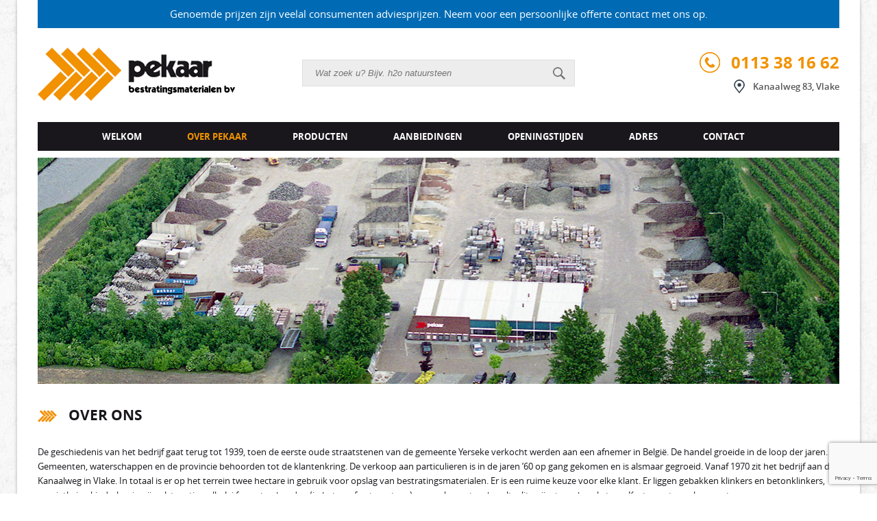

--- FILE ---
content_type: text/html; charset=UTF-8
request_url: https://www.pekaar.com/over-pekaar/
body_size: 7509
content:
<!DOCTYPE html>
<!--[if IE 7]><html class="ie ie7" lang="nl"><![endif]-->
<!--[if IE 8]><html class="ie ie8" lang="nl"><![endif]-->
<!--[if !(IE 7) | !(IE 8)  ]><!--><html lang="nl"><!--<![endif]-->
<head>
<meta charset="UTF-8" />
<meta name="viewport" content="width=device-width, initial-scale=1, maximum-scale=1" />
<meta name="apple-mobile-web-app-capable" content="yes" />
<title>Over Pekaar - Pekaar Bestratingsmaterialen (Vlake / Zeeland)</title>
<link rel="profile" href="https://gmpg.org/xfn/11" />
<link rel="pingback" href="https://www.pekaar.com/xmlrpc.php" />
<!--[if lt IE 9]><script src="https://www.pekaar.com/wp-content/themes/pekaar/javascript/html5.js" type="text/javascript"></script><![endif]-->
<link href="https://www.pekaar.com/wp-content/themes/pekaar/css/font-awesome.min.css" rel="stylesheet" type="text/css">
<link href="https://www.pekaar.com/wp-content/themes/pekaar/fancybox/jquery.fancybox.css" rel="stylesheet" type="text/css">
<link rel="shortcut icon" href="https://www.pekaar.com/wp-content/themes/pekaar/images/favicon.ico"/>
<meta name='robots' content='index, follow, max-image-preview:large, max-snippet:-1, max-video-preview:-1' />
<script id="cookieyes" type="text/javascript" src="https://cdn-cookieyes.com/client_data/01eeb6a349aa99b845ed38bb/script.js"></script>
	<!-- This site is optimized with the Yoast SEO plugin v19.2 - https://yoast.com/wordpress/plugins/seo/ -->
	<link rel="canonical" href="https://www.pekaar.com/over-pekaar/" />
	<meta property="og:locale" content="nl_NL" />
	<meta property="og:type" content="article" />
	<meta property="og:title" content="Over Pekaar - Pekaar Bestratingsmaterialen (Vlake / Zeeland)" />
	<meta property="og:description" content="Over ons De geschiedenis van het bedrijf gaat terug tot 1939, toen de eerste oude straatstenen van de gemeente Yerseke verkocht werden aan een afnemer in België. De handel groeide in de loop der jaren. Gemeenten, waterschappen en de provincie behoorden tot de klantenkring. De verkoop aan particulieren is in de jaren &#8217;60 op gang [&hellip;]" />
	<meta property="og:url" content="https://www.pekaar.com/over-pekaar/" />
	<meta property="og:site_name" content="Pekaar Bestratingsmaterialen (Vlake / Zeeland)" />
	<meta property="article:modified_time" content="2025-08-11T09:06:09+00:00" />
	<meta property="og:image" content="https://www.pekaar.com/wp-content/uploads/2014/11/home-banner.jpg" />
	<meta property="og:image:width" content="1169" />
	<meta property="og:image:height" content="330" />
	<meta property="og:image:type" content="image/jpeg" />
	<meta name="author" content="admin" />
	<meta name="twitter:label1" content="Geschatte leestijd" />
	<meta name="twitter:data1" content="1 minuut" />
	<script type="application/ld+json" class="yoast-schema-graph">{"@context":"https://schema.org","@graph":[{"@type":"WebSite","@id":"https://www.pekaar.com/#website","url":"https://www.pekaar.com/","name":"Pekaar Bestratingsmaterialen (Vlake / Zeeland)","description":"","potentialAction":[{"@type":"SearchAction","target":{"@type":"EntryPoint","urlTemplate":"https://www.pekaar.com/?s={search_term_string}"},"query-input":"required name=search_term_string"}],"inLanguage":"nl"},{"@type":"ImageObject","inLanguage":"nl","@id":"https://www.pekaar.com/over-pekaar/#primaryimage","url":"https://www.pekaar.com/wp-content/uploads/2014/11/home-banner.jpg","contentUrl":"https://www.pekaar.com/wp-content/uploads/2014/11/home-banner.jpg","width":1169,"height":330},{"@type":"WebPage","@id":"https://www.pekaar.com/over-pekaar/#webpage","url":"https://www.pekaar.com/over-pekaar/","name":"Over Pekaar - Pekaar Bestratingsmaterialen (Vlake / Zeeland)","isPartOf":{"@id":"https://www.pekaar.com/#website"},"primaryImageOfPage":{"@id":"https://www.pekaar.com/over-pekaar/#primaryimage"},"datePublished":"2014-11-11T09:47:56+00:00","dateModified":"2025-08-11T09:06:09+00:00","breadcrumb":{"@id":"https://www.pekaar.com/over-pekaar/#breadcrumb"},"inLanguage":"nl","potentialAction":[{"@type":"ReadAction","target":["https://www.pekaar.com/over-pekaar/"]}]},{"@type":"BreadcrumbList","@id":"https://www.pekaar.com/over-pekaar/#breadcrumb","itemListElement":[{"@type":"ListItem","position":1,"name":"Home","item":"https://www.pekaar.com/"},{"@type":"ListItem","position":2,"name":"Over Pekaar"}]}]}</script>
	<!-- / Yoast SEO plugin. -->


<link rel='dns-prefetch' href='//www.google.com' />
<link rel='dns-prefetch' href='//s.w.org' />
<link rel="alternate" type="application/rss+xml" title="Pekaar Bestratingsmaterialen (Vlake / Zeeland) &raquo; Feed" href="https://www.pekaar.com/feed/" />
<script type="text/javascript">
window._wpemojiSettings = {"baseUrl":"https:\/\/s.w.org\/images\/core\/emoji\/14.0.0\/72x72\/","ext":".png","svgUrl":"https:\/\/s.w.org\/images\/core\/emoji\/14.0.0\/svg\/","svgExt":".svg","source":{"concatemoji":"https:\/\/www.pekaar.com\/wp-includes\/js\/wp-emoji-release.min.js?ver=6.0.11"}};
/*! This file is auto-generated */
!function(e,a,t){var n,r,o,i=a.createElement("canvas"),p=i.getContext&&i.getContext("2d");function s(e,t){var a=String.fromCharCode,e=(p.clearRect(0,0,i.width,i.height),p.fillText(a.apply(this,e),0,0),i.toDataURL());return p.clearRect(0,0,i.width,i.height),p.fillText(a.apply(this,t),0,0),e===i.toDataURL()}function c(e){var t=a.createElement("script");t.src=e,t.defer=t.type="text/javascript",a.getElementsByTagName("head")[0].appendChild(t)}for(o=Array("flag","emoji"),t.supports={everything:!0,everythingExceptFlag:!0},r=0;r<o.length;r++)t.supports[o[r]]=function(e){if(!p||!p.fillText)return!1;switch(p.textBaseline="top",p.font="600 32px Arial",e){case"flag":return s([127987,65039,8205,9895,65039],[127987,65039,8203,9895,65039])?!1:!s([55356,56826,55356,56819],[55356,56826,8203,55356,56819])&&!s([55356,57332,56128,56423,56128,56418,56128,56421,56128,56430,56128,56423,56128,56447],[55356,57332,8203,56128,56423,8203,56128,56418,8203,56128,56421,8203,56128,56430,8203,56128,56423,8203,56128,56447]);case"emoji":return!s([129777,127995,8205,129778,127999],[129777,127995,8203,129778,127999])}return!1}(o[r]),t.supports.everything=t.supports.everything&&t.supports[o[r]],"flag"!==o[r]&&(t.supports.everythingExceptFlag=t.supports.everythingExceptFlag&&t.supports[o[r]]);t.supports.everythingExceptFlag=t.supports.everythingExceptFlag&&!t.supports.flag,t.DOMReady=!1,t.readyCallback=function(){t.DOMReady=!0},t.supports.everything||(n=function(){t.readyCallback()},a.addEventListener?(a.addEventListener("DOMContentLoaded",n,!1),e.addEventListener("load",n,!1)):(e.attachEvent("onload",n),a.attachEvent("onreadystatechange",function(){"complete"===a.readyState&&t.readyCallback()})),(e=t.source||{}).concatemoji?c(e.concatemoji):e.wpemoji&&e.twemoji&&(c(e.twemoji),c(e.wpemoji)))}(window,document,window._wpemojiSettings);
</script>
<style type="text/css">
img.wp-smiley,
img.emoji {
	display: inline !important;
	border: none !important;
	box-shadow: none !important;
	height: 1em !important;
	width: 1em !important;
	margin: 0 0.07em !important;
	vertical-align: -0.1em !important;
	background: none !important;
	padding: 0 !important;
}
</style>
	<link rel='stylesheet' id='wp-block-library-css'  href='https://www.pekaar.com/wp-includes/css/dist/block-library/style.min.css?ver=6.0.11' type='text/css' media='all' />
<style id='global-styles-inline-css' type='text/css'>
body{--wp--preset--color--black: #000000;--wp--preset--color--cyan-bluish-gray: #abb8c3;--wp--preset--color--white: #ffffff;--wp--preset--color--pale-pink: #f78da7;--wp--preset--color--vivid-red: #cf2e2e;--wp--preset--color--luminous-vivid-orange: #ff6900;--wp--preset--color--luminous-vivid-amber: #fcb900;--wp--preset--color--light-green-cyan: #7bdcb5;--wp--preset--color--vivid-green-cyan: #00d084;--wp--preset--color--pale-cyan-blue: #8ed1fc;--wp--preset--color--vivid-cyan-blue: #0693e3;--wp--preset--color--vivid-purple: #9b51e0;--wp--preset--gradient--vivid-cyan-blue-to-vivid-purple: linear-gradient(135deg,rgba(6,147,227,1) 0%,rgb(155,81,224) 100%);--wp--preset--gradient--light-green-cyan-to-vivid-green-cyan: linear-gradient(135deg,rgb(122,220,180) 0%,rgb(0,208,130) 100%);--wp--preset--gradient--luminous-vivid-amber-to-luminous-vivid-orange: linear-gradient(135deg,rgba(252,185,0,1) 0%,rgba(255,105,0,1) 100%);--wp--preset--gradient--luminous-vivid-orange-to-vivid-red: linear-gradient(135deg,rgba(255,105,0,1) 0%,rgb(207,46,46) 100%);--wp--preset--gradient--very-light-gray-to-cyan-bluish-gray: linear-gradient(135deg,rgb(238,238,238) 0%,rgb(169,184,195) 100%);--wp--preset--gradient--cool-to-warm-spectrum: linear-gradient(135deg,rgb(74,234,220) 0%,rgb(151,120,209) 20%,rgb(207,42,186) 40%,rgb(238,44,130) 60%,rgb(251,105,98) 80%,rgb(254,248,76) 100%);--wp--preset--gradient--blush-light-purple: linear-gradient(135deg,rgb(255,206,236) 0%,rgb(152,150,240) 100%);--wp--preset--gradient--blush-bordeaux: linear-gradient(135deg,rgb(254,205,165) 0%,rgb(254,45,45) 50%,rgb(107,0,62) 100%);--wp--preset--gradient--luminous-dusk: linear-gradient(135deg,rgb(255,203,112) 0%,rgb(199,81,192) 50%,rgb(65,88,208) 100%);--wp--preset--gradient--pale-ocean: linear-gradient(135deg,rgb(255,245,203) 0%,rgb(182,227,212) 50%,rgb(51,167,181) 100%);--wp--preset--gradient--electric-grass: linear-gradient(135deg,rgb(202,248,128) 0%,rgb(113,206,126) 100%);--wp--preset--gradient--midnight: linear-gradient(135deg,rgb(2,3,129) 0%,rgb(40,116,252) 100%);--wp--preset--duotone--dark-grayscale: url('#wp-duotone-dark-grayscale');--wp--preset--duotone--grayscale: url('#wp-duotone-grayscale');--wp--preset--duotone--purple-yellow: url('#wp-duotone-purple-yellow');--wp--preset--duotone--blue-red: url('#wp-duotone-blue-red');--wp--preset--duotone--midnight: url('#wp-duotone-midnight');--wp--preset--duotone--magenta-yellow: url('#wp-duotone-magenta-yellow');--wp--preset--duotone--purple-green: url('#wp-duotone-purple-green');--wp--preset--duotone--blue-orange: url('#wp-duotone-blue-orange');--wp--preset--font-size--small: 13px;--wp--preset--font-size--medium: 20px;--wp--preset--font-size--large: 36px;--wp--preset--font-size--x-large: 42px;}.has-black-color{color: var(--wp--preset--color--black) !important;}.has-cyan-bluish-gray-color{color: var(--wp--preset--color--cyan-bluish-gray) !important;}.has-white-color{color: var(--wp--preset--color--white) !important;}.has-pale-pink-color{color: var(--wp--preset--color--pale-pink) !important;}.has-vivid-red-color{color: var(--wp--preset--color--vivid-red) !important;}.has-luminous-vivid-orange-color{color: var(--wp--preset--color--luminous-vivid-orange) !important;}.has-luminous-vivid-amber-color{color: var(--wp--preset--color--luminous-vivid-amber) !important;}.has-light-green-cyan-color{color: var(--wp--preset--color--light-green-cyan) !important;}.has-vivid-green-cyan-color{color: var(--wp--preset--color--vivid-green-cyan) !important;}.has-pale-cyan-blue-color{color: var(--wp--preset--color--pale-cyan-blue) !important;}.has-vivid-cyan-blue-color{color: var(--wp--preset--color--vivid-cyan-blue) !important;}.has-vivid-purple-color{color: var(--wp--preset--color--vivid-purple) !important;}.has-black-background-color{background-color: var(--wp--preset--color--black) !important;}.has-cyan-bluish-gray-background-color{background-color: var(--wp--preset--color--cyan-bluish-gray) !important;}.has-white-background-color{background-color: var(--wp--preset--color--white) !important;}.has-pale-pink-background-color{background-color: var(--wp--preset--color--pale-pink) !important;}.has-vivid-red-background-color{background-color: var(--wp--preset--color--vivid-red) !important;}.has-luminous-vivid-orange-background-color{background-color: var(--wp--preset--color--luminous-vivid-orange) !important;}.has-luminous-vivid-amber-background-color{background-color: var(--wp--preset--color--luminous-vivid-amber) !important;}.has-light-green-cyan-background-color{background-color: var(--wp--preset--color--light-green-cyan) !important;}.has-vivid-green-cyan-background-color{background-color: var(--wp--preset--color--vivid-green-cyan) !important;}.has-pale-cyan-blue-background-color{background-color: var(--wp--preset--color--pale-cyan-blue) !important;}.has-vivid-cyan-blue-background-color{background-color: var(--wp--preset--color--vivid-cyan-blue) !important;}.has-vivid-purple-background-color{background-color: var(--wp--preset--color--vivid-purple) !important;}.has-black-border-color{border-color: var(--wp--preset--color--black) !important;}.has-cyan-bluish-gray-border-color{border-color: var(--wp--preset--color--cyan-bluish-gray) !important;}.has-white-border-color{border-color: var(--wp--preset--color--white) !important;}.has-pale-pink-border-color{border-color: var(--wp--preset--color--pale-pink) !important;}.has-vivid-red-border-color{border-color: var(--wp--preset--color--vivid-red) !important;}.has-luminous-vivid-orange-border-color{border-color: var(--wp--preset--color--luminous-vivid-orange) !important;}.has-luminous-vivid-amber-border-color{border-color: var(--wp--preset--color--luminous-vivid-amber) !important;}.has-light-green-cyan-border-color{border-color: var(--wp--preset--color--light-green-cyan) !important;}.has-vivid-green-cyan-border-color{border-color: var(--wp--preset--color--vivid-green-cyan) !important;}.has-pale-cyan-blue-border-color{border-color: var(--wp--preset--color--pale-cyan-blue) !important;}.has-vivid-cyan-blue-border-color{border-color: var(--wp--preset--color--vivid-cyan-blue) !important;}.has-vivid-purple-border-color{border-color: var(--wp--preset--color--vivid-purple) !important;}.has-vivid-cyan-blue-to-vivid-purple-gradient-background{background: var(--wp--preset--gradient--vivid-cyan-blue-to-vivid-purple) !important;}.has-light-green-cyan-to-vivid-green-cyan-gradient-background{background: var(--wp--preset--gradient--light-green-cyan-to-vivid-green-cyan) !important;}.has-luminous-vivid-amber-to-luminous-vivid-orange-gradient-background{background: var(--wp--preset--gradient--luminous-vivid-amber-to-luminous-vivid-orange) !important;}.has-luminous-vivid-orange-to-vivid-red-gradient-background{background: var(--wp--preset--gradient--luminous-vivid-orange-to-vivid-red) !important;}.has-very-light-gray-to-cyan-bluish-gray-gradient-background{background: var(--wp--preset--gradient--very-light-gray-to-cyan-bluish-gray) !important;}.has-cool-to-warm-spectrum-gradient-background{background: var(--wp--preset--gradient--cool-to-warm-spectrum) !important;}.has-blush-light-purple-gradient-background{background: var(--wp--preset--gradient--blush-light-purple) !important;}.has-blush-bordeaux-gradient-background{background: var(--wp--preset--gradient--blush-bordeaux) !important;}.has-luminous-dusk-gradient-background{background: var(--wp--preset--gradient--luminous-dusk) !important;}.has-pale-ocean-gradient-background{background: var(--wp--preset--gradient--pale-ocean) !important;}.has-electric-grass-gradient-background{background: var(--wp--preset--gradient--electric-grass) !important;}.has-midnight-gradient-background{background: var(--wp--preset--gradient--midnight) !important;}.has-small-font-size{font-size: var(--wp--preset--font-size--small) !important;}.has-medium-font-size{font-size: var(--wp--preset--font-size--medium) !important;}.has-large-font-size{font-size: var(--wp--preset--font-size--large) !important;}.has-x-large-font-size{font-size: var(--wp--preset--font-size--x-large) !important;}
</style>
<link rel='stylesheet' id='contact-form-7-css'  href='https://www.pekaar.com/wp-content/plugins/contact-form-7/includes/css/styles.css?ver=5.6' type='text/css' media='all' />
<link rel='stylesheet' id='page-list-style-css'  href='https://www.pekaar.com/wp-content/plugins/sitemap/css/page-list.css?ver=4.3' type='text/css' media='all' />
<link rel='stylesheet' id='taxonomy-image-plugin-public-css'  href='https://www.pekaar.com/wp-content/plugins/taxonomy-images/css/style.css?ver=0.9.6' type='text/css' media='screen' />
<link rel='stylesheet' id='wpcf7-redirect-script-frontend-css'  href='https://www.pekaar.com/wp-content/plugins/wpcf7-redirect/build/css/wpcf7-redirect-frontend.min.css?ver=6.0.11' type='text/css' media='all' />
<link rel='stylesheet' id='twentytwelve-style-css'  href='https://www.pekaar.com/wp-content/themes/pekaar/style.css?ver=6.0.11' type='text/css' media='all' />
<script type='text/javascript' src='https://www.pekaar.com/wp-includes/js/jquery/jquery.min.js?ver=3.6.0' id='jquery-core-js'></script>
<script type='text/javascript' src='https://www.pekaar.com/wp-includes/js/jquery/jquery-migrate.min.js?ver=3.3.2' id='jquery-migrate-js'></script>
<link rel="https://api.w.org/" href="https://www.pekaar.com/wp-json/" /><link rel="alternate" type="application/json" href="https://www.pekaar.com/wp-json/wp/v2/pages/5" /><link rel="EditURI" type="application/rsd+xml" title="RSD" href="https://www.pekaar.com/xmlrpc.php?rsd" />
<link rel="wlwmanifest" type="application/wlwmanifest+xml" href="https://www.pekaar.com/wp-includes/wlwmanifest.xml" /> 
<link rel='shortlink' href='https://www.pekaar.com/?p=5' />
<link rel="alternate" type="application/json+oembed" href="https://www.pekaar.com/wp-json/oembed/1.0/embed?url=https%3A%2F%2Fwww.pekaar.com%2Fover-pekaar%2F" />
<link rel="alternate" type="text/xml+oembed" href="https://www.pekaar.com/wp-json/oembed/1.0/embed?url=https%3A%2F%2Fwww.pekaar.com%2Fover-pekaar%2F&#038;format=xml" />
<script>
		var ajax_url = "https://www.pekaar.com/wp-admin/admin-ajax.php";
	</script><script type="text/javascript" src="https://www.pekaar.com/wp-content/themes/pekaar/javascript/jquery-1.11.0.min.js"></script>
<script type="text/javascript" src="https://www.pekaar.com/wp-content/themes/pekaar/javascript/jquery.cycle2.min.js"></script>
<script type="text/javascript" src="https://www.pekaar.com/wp-content/themes/pekaar/javascript/html5.js"></script>
<script type="text/javascript" src="https://www.pekaar.com/wp-content/themes/pekaar/javascript/selectivizr-min.js"></script>
<script type="text/javascript" src="https://www.pekaar.com/wp-content/themes/pekaar/javascript/respond.js"></script>
<script type="text/javascript" src="https://www.pekaar.com/wp-content/themes/pekaar/fancybox/jquery.fancybox.js"></script>
<script type="text/javascript" src="https://www.pekaar.com/wp-content/themes/pekaar/javascript/carousel.min.js"></script>
<script type="text/javascript" src="https://www.pekaar.com/wp-content/themes/pekaar/javascript/site.js"></script>

<script>
  (function(i,s,o,g,r,a,m){i['GoogleAnalyticsObject']=r;i[r]=i[r]||function(){
  (i[r].q=i[r].q||[]).push(arguments)},i[r].l=1*new Date();a=s.createElement(o),
  m=s.getElementsByTagName(o)[0];a.async=1;a.src=g;m.parentNode.insertBefore(a,m)
  })(window,document,'script','//www.google-analytics.com/analytics.js','ga');

  ga('create', 'UA-11521444-28', 'auto');
  ga('send', 'pageview');

</script>

<!-- Global site tag (gtag.js) - Google Ads: 668134891 -->
<script async src="https://www.googletagmanager.com/gtag/js?id=AW-668134891"></script>
<script>
  window.dataLayer = window.dataLayer || [];
  function gtag(){dataLayer.push(arguments);}
  gtag('js', new Date());

  gtag('config', 'AW-668134891');
</script>
<script>
    window.dataLayer = window.dataLayer || [];

    function gtag() {

        dataLayer.push(arguments);

    }

    gtag("consent", "default", {
        ad_storage: "denied",
        ad_user_data: "denied", 
        ad_personalization: "denied",
        analytics_storage: "denied",
        functionality_storage: "denied",
        personalization_storage: "denied",
        security_storage: "granted",
        wait_for_update: 2000,
    });

    gtag("set", "ads_data_redaction", true);
    gtag("set", "url_passthrough", true);

</script>
</head>
<body data-rsssl=1 class="page-template-default page page-id-5">

<div id="wrapper">

<div class="melding">
	<span>Genoemde prijzen zijn veelal consumenten adviesprijzen. Neem voor een persoonlijke offerte contact met ons op.</span>
</div>

<div id="mobile-padding">


<!-- Header -->
<header id="header">
    
    <!-- Logo -->
    <a id="logo" href="https://www.pekaar.com"><img src="https://www.pekaar.com/wp-content/themes/pekaar/images/logo.png" /></a>
    
    <!-- Header Info -->
    <article id="header-info">
        <a href="tel:0113381662" class="phone">0113 38 16 62</a>
        <a href="https://goo.gl/maps/VLddg" class="map" target="_blank">Kanaalweg 83, Vlake</a>
    </article>
    
    <!-- Search -->
    <form id="search" action="https://www.pekaar.com" method="get">
        <input type="text" placeholder="Wat zoek u? Bijv. h2o natuursteen" name="s" />
        <input type="submit" class="submit" value="" />
    </form>
    
    <div class="clear"><!-- --></div>
    
    <!-- Mobile Menu -->
    <nav id="mobile-menu-container">
        <a href="#" id="mobile-menu-button">Menu</a>
        <ul id="mobile-menu">
            <li id="menu-item-24" class="menu-item menu-item-type-post_type menu-item-object-page menu-item-home menu-item-24"><a href="https://www.pekaar.com/">Welkom</a></li>
<li id="menu-item-22" class="menu-item menu-item-type-post_type menu-item-object-page current-menu-item page_item page-item-5 current_page_item menu-item-22"><a href="https://www.pekaar.com/over-pekaar/" aria-current="page">Over Pekaar</a></li>
<li id="menu-item-23" class="menu-item menu-item-type-post_type menu-item-object-page menu-item-23"><a href="https://www.pekaar.com/producten/">Producten</a></li>
<li id="menu-item-4120" class="menu-item menu-item-type-post_type menu-item-object-page menu-item-4120"><a href="https://www.pekaar.com/aanbiedingen/">Aanbiedingen</a></li>
<li id="menu-item-21" class="menu-item menu-item-type-post_type menu-item-object-page menu-item-21"><a href="https://www.pekaar.com/openingstijden/">Openingstijden</a></li>
<li id="menu-item-19" class="menu-item menu-item-type-post_type menu-item-object-page menu-item-19"><a href="https://www.pekaar.com/adres/">Adres</a></li>
<li id="menu-item-20" class="menu-item menu-item-type-post_type menu-item-object-page menu-item-20"><a href="https://www.pekaar.com/contact/">Contact</a></li>
        </ul>
    </nav>
    
    <!-- Menu -->
    <nav id="nav">
        <ul id="menu">
            <li class="menu-item menu-item-type-post_type menu-item-object-page menu-item-home menu-item-24"><a href="https://www.pekaar.com/">Welkom</a></li>
<li class="menu-item menu-item-type-post_type menu-item-object-page current-menu-item page_item page-item-5 current_page_item menu-item-22"><a href="https://www.pekaar.com/over-pekaar/" aria-current="page">Over Pekaar</a></li>
<li class="menu-item menu-item-type-post_type menu-item-object-page menu-item-23"><a href="https://www.pekaar.com/producten/">Producten</a></li>
<li class="menu-item menu-item-type-post_type menu-item-object-page menu-item-4120"><a href="https://www.pekaar.com/aanbiedingen/">Aanbiedingen</a></li>
<li class="menu-item menu-item-type-post_type menu-item-object-page menu-item-21"><a href="https://www.pekaar.com/openingstijden/">Openingstijden</a></li>
<li class="menu-item menu-item-type-post_type menu-item-object-page menu-item-19"><a href="https://www.pekaar.com/adres/">Adres</a></li>
<li class="menu-item menu-item-type-post_type menu-item-object-page menu-item-20"><a href="https://www.pekaar.com/contact/">Contact</a></li>
            <span class="clear"><!-- --></span>
        </ul>
		        <div class="clear"><!-- --></div>
    </nav>
    
    <div class="clear"><!-- --></div>
</header>

	<!-- Banner -->
	<section id="banner">

		<img src="https://www.pekaar.com/wp-content/uploads/2014/11/home-banner.jpg">
	</section>
<!-- Container -->
<section id="container" class="full">

    <!-- Content -->
    <article id="content">
    
                    <h1>Over ons</h1>
<p>De geschiedenis van het bedrijf gaat terug tot 1939, toen de eerste oude straatstenen van de gemeente Yerseke verkocht werden aan een afnemer in België. De handel groeide in de loop der jaren. Gemeenten, waterschappen en de provincie behoorden tot de klantenkring. De verkoop aan particulieren is in de jaren &#8217;60 op gang gekomen en is alsmaar gegroeid. Vanaf 1970 zit het bedrijf aan de Kanaalweg in Vlake. In totaal is er op het terrein twee hectare in gebruik voor opslag van bestratingsmaterialen. Er is een ruime keuze voor elke klant. Er liggen gebakken klinkers en betonklinkers, granietkeien kinderkopjes, ijsselsteentjes, allerlei formaten banden (in beton of natuursteen), muurelementen, basaltsplit, mijnsteen, breuksteen. Kortom&#8230; te veel om op te noemen.</p>
<p>Met ons eigen wagenpark kunnen wij alle bestellingen bij u thuis afleveren. Ook beschikken wij over een eigen weegbrug.</p>
<p>Kom langs en bekijk ons uitgebreid assortiment, wij adviseren u graag verder!</p>
<p><a href="https://www.pekaar.com/wp-content/uploads/2018/09/volvo1.jpg"><img class="alignnone size-medium wp-image-3882" src="https://www.pekaar.com/wp-content/uploads/2018/09/volvo1-300x225.jpg" alt="" width="300" height="225" srcset="https://www.pekaar.com/wp-content/uploads/2018/09/volvo1-300x225.jpg 300w, https://www.pekaar.com/wp-content/uploads/2018/09/volvo1.jpg 640w" sizes="(max-width: 300px) 100vw, 300px" />   </a><a href="https://www.pekaar.com/wp-content/uploads/2021/06/Volvo-2021.jpg"><img loading="lazy" class="alignnone size-medium wp-image-8580" src="https://www.pekaar.com/wp-content/uploads/2021/06/Volvo-2021-300x225.jpg" alt="" width="300" height="225" srcset="https://www.pekaar.com/wp-content/uploads/2021/06/Volvo-2021-300x225.jpg 300w, https://www.pekaar.com/wp-content/uploads/2021/06/Volvo-2021.jpg 640w" sizes="(max-width: 300px) 100vw, 300px" /></a></p>
<p><a href="https://www.pekaar.com/wp-content/uploads/2018/09/scania-laden.jpg"><img loading="lazy" class="alignnone size-medium wp-image-3884" src="https://www.pekaar.com/wp-content/uploads/2018/09/scania-laden-300x169.jpg" alt="" width="300" height="169" srcset="https://www.pekaar.com/wp-content/uploads/2018/09/scania-laden-300x169.jpg 300w, https://www.pekaar.com/wp-content/uploads/2018/09/scania-laden-768x432.jpg 768w, https://www.pekaar.com/wp-content/uploads/2018/09/scania-laden.jpg 960w" sizes="(max-width: 300px) 100vw, 300px" /></a></p>
<p><a href="https://www.pekaar.com/wp-content/uploads/2014/11/laadschop.jpg"><br />
</a><a href="https://www.pekaar.com/wp-content/uploads/2014/11/laadschop.jpg"><img loading="lazy" class="alignnone wp-image-247" src="https://www.pekaar.com/wp-content/uploads/2014/11/laadschop-300x225.jpg" alt="laadschop" width="273" height="205" srcset="https://www.pekaar.com/wp-content/uploads/2014/11/laadschop-300x225.jpg 300w, https://www.pekaar.com/wp-content/uploads/2014/11/laadschop.jpg 640w" sizes="(max-width: 273px) 100vw, 273px" /></a></p>
<p><a href="https://www.pekaar.com/wp-content/uploads/2014/11/scania.jpg"> </a></p>
<p>&nbsp;</p>
<div class="lc"></div>
<div class="lc"></div>
<div class="lc"></div>
<div class="lc"></div>
<div class="lc"></div>
<div class="lc"></div>
<div class="lc"></div>
<div class="lc"></div>
        		
		    
    </article>

</section>
<!-- Boxes -->
<section id="boxes">

    <!-- Box -->
    <article class="box">
        <p><img src="https://www.pekaar.com/wp-content/themes/pekaar/images/box-icon-1.png" alt="" /></p>
<p>Eigen <strong>transport</strong><br />
en bezorgservice</p>
        
        <div class="clear"><!-- --></div>
    </article>
    
    <!-- Box -->
    <article class="box">
        <p><img src="https://www.pekaar.com/wp-content/themes/pekaar/images/box-icon-2.png" alt="" /></p>
<p><strong>Direct meenemen</strong><br />
Groot aanbod op voorraad</p>
        
        <div class="clear"><!-- --></div>
    </article>
    
    <!-- Box -->
    <article class="box">
        <p><img src="https://www.pekaar.com/wp-content/themes/pekaar/images/box-icon-3.png" alt="" /></p>
<p><strong>Bezoek de showroom</strong><br />
Maak een afspraak of kom langs</p>
        
        <div class="clear"><!-- --></div>
    </article>
    
    <!-- Box -->
    <article class="box">
        <p><img src="https://www.pekaar.com/wp-content/themes/pekaar/images/box-icon-4.png" alt="" /></p>
<p><strong>Vragen?</strong><br />
Bel 0113 381662 of<br />
mail <a href="mailto:info@pekaar.com">info@pekaar.com</a></p>
        
        <div class="clear"><!-- --></div>
    </article>
    
    <div class="clear"><!-- --></div>
</section>    </div>

    <!-- Footer -->
    <footer id="footer">
		
		
        
        <!-- One Third Column -->
        <article class="col one-third">
            <div class="inner">
                <p><strong>Pekaar Bestratingsmaterialen B.V.</strong></p>
<p>Kanaalweg 83</p>
<p>4401 PE Vlake</p>
            </div>
        </article>
        
        <!-- Two Thirds Column -->
        <article class="col two-third">
            <div class="inner">
                
                <!-- Footer Menu -->
                <nav id="footer-nav">
                    <ul id="footer-menu">
                        <li id="menu-item-39" class="menu-item menu-item-type-post_type menu-item-object-page menu-item-home menu-item-39"><a href="https://www.pekaar.com/">Welkom</a></li>
<li id="menu-item-38" class="menu-item menu-item-type-post_type menu-item-object-page current-menu-item page_item page-item-5 current_page_item menu-item-38"><a href="https://www.pekaar.com/over-pekaar/" aria-current="page">Over Pekaar</a></li>
<li id="menu-item-37" class="menu-item menu-item-type-post_type menu-item-object-page menu-item-37"><a href="https://www.pekaar.com/producten/">Producten</a></li>
<li id="menu-item-35" class="menu-item menu-item-type-post_type menu-item-object-page menu-item-35"><a href="https://www.pekaar.com/openingstijden/">Openingstijden</a></li>
<li id="menu-item-36" class="menu-item menu-item-type-post_type menu-item-object-page menu-item-36"><a href="https://www.pekaar.com/aanbiedingen/">Aanbiedingen</a></li>
<li id="menu-item-34" class="menu-item menu-item-type-post_type menu-item-object-page menu-item-34"><a href="https://www.pekaar.com/adres/">Adres</a></li>
<li id="menu-item-33" class="menu-item menu-item-type-post_type menu-item-object-page menu-item-33"><a href="https://www.pekaar.com/contact/">Contact</a></li>
                    </ul>
                    <div class="clear"><!-- --></div>
                </nav>
                
                <!-- Copyright -->
                <div id="copyright">
                    <p><a href="https://www.pekaar.com/algemene-voorwaarden/">Algemene voorwaarden</a></p>
                    
                    <p>Realisatie: <a href="http://www.dorstcommunicatie.nl/" target="_blank">DORST communicatie</a></p>
					<p><a href="https://www.pekaar.com/links/" class="links">Links</a></p>
                </div>
                
                <div class="clear"><!-- --></div>  
            </div>
        </article>
        
        <div class="clear"><!-- --></div>
    </footer>

</div>	 
<script type='text/javascript' src='https://www.pekaar.com/wp-includes/js/dist/vendor/regenerator-runtime.min.js?ver=0.13.9' id='regenerator-runtime-js'></script>
<script type='text/javascript' src='https://www.pekaar.com/wp-includes/js/dist/vendor/wp-polyfill.min.js?ver=3.15.0' id='wp-polyfill-js'></script>
<script type='text/javascript' id='contact-form-7-js-extra'>
/* <![CDATA[ */
var wpcf7 = {"api":{"root":"https:\/\/www.pekaar.com\/wp-json\/","namespace":"contact-form-7\/v1"}};
/* ]]> */
</script>
<script type='text/javascript' src='https://www.pekaar.com/wp-content/plugins/contact-form-7/includes/js/index.js?ver=5.6' id='contact-form-7-js'></script>
<script type='text/javascript' id='wpcf7-redirect-script-js-extra'>
/* <![CDATA[ */
var wpcf7r = {"ajax_url":"https:\/\/www.pekaar.com\/wp-admin\/admin-ajax.php"};
/* ]]> */
</script>
<script type='text/javascript' src='https://www.pekaar.com/wp-content/plugins/wpcf7-redirect/build/js/wpcf7r-fe.js?ver=1.1' id='wpcf7-redirect-script-js'></script>
<script type='text/javascript' src='https://www.google.com/recaptcha/api.js?render=6LcPy8YUAAAAAIgkpmjiBQ2qKbRNGdeY6CVQHKhe&#038;ver=3.0' id='google-recaptcha-js'></script>
<script type='text/javascript' id='wpcf7-recaptcha-js-extra'>
/* <![CDATA[ */
var wpcf7_recaptcha = {"sitekey":"6LcPy8YUAAAAAIgkpmjiBQ2qKbRNGdeY6CVQHKhe","actions":{"homepage":"homepage","contactform":"contactform"}};
/* ]]> */
</script>
<script type='text/javascript' src='https://www.pekaar.com/wp-content/plugins/contact-form-7/modules/recaptcha/index.js?ver=5.6' id='wpcf7-recaptcha-js'></script>
</body>
</html>

--- FILE ---
content_type: text/html; charset=utf-8
request_url: https://www.google.com/recaptcha/api2/anchor?ar=1&k=6LcPy8YUAAAAAIgkpmjiBQ2qKbRNGdeY6CVQHKhe&co=aHR0cHM6Ly93d3cucGVrYWFyLmNvbTo0NDM.&hl=en&v=PoyoqOPhxBO7pBk68S4YbpHZ&size=invisible&anchor-ms=20000&execute-ms=30000&cb=y4avmwj1sue2
body_size: 49740
content:
<!DOCTYPE HTML><html dir="ltr" lang="en"><head><meta http-equiv="Content-Type" content="text/html; charset=UTF-8">
<meta http-equiv="X-UA-Compatible" content="IE=edge">
<title>reCAPTCHA</title>
<style type="text/css">
/* cyrillic-ext */
@font-face {
  font-family: 'Roboto';
  font-style: normal;
  font-weight: 400;
  font-stretch: 100%;
  src: url(//fonts.gstatic.com/s/roboto/v48/KFO7CnqEu92Fr1ME7kSn66aGLdTylUAMa3GUBHMdazTgWw.woff2) format('woff2');
  unicode-range: U+0460-052F, U+1C80-1C8A, U+20B4, U+2DE0-2DFF, U+A640-A69F, U+FE2E-FE2F;
}
/* cyrillic */
@font-face {
  font-family: 'Roboto';
  font-style: normal;
  font-weight: 400;
  font-stretch: 100%;
  src: url(//fonts.gstatic.com/s/roboto/v48/KFO7CnqEu92Fr1ME7kSn66aGLdTylUAMa3iUBHMdazTgWw.woff2) format('woff2');
  unicode-range: U+0301, U+0400-045F, U+0490-0491, U+04B0-04B1, U+2116;
}
/* greek-ext */
@font-face {
  font-family: 'Roboto';
  font-style: normal;
  font-weight: 400;
  font-stretch: 100%;
  src: url(//fonts.gstatic.com/s/roboto/v48/KFO7CnqEu92Fr1ME7kSn66aGLdTylUAMa3CUBHMdazTgWw.woff2) format('woff2');
  unicode-range: U+1F00-1FFF;
}
/* greek */
@font-face {
  font-family: 'Roboto';
  font-style: normal;
  font-weight: 400;
  font-stretch: 100%;
  src: url(//fonts.gstatic.com/s/roboto/v48/KFO7CnqEu92Fr1ME7kSn66aGLdTylUAMa3-UBHMdazTgWw.woff2) format('woff2');
  unicode-range: U+0370-0377, U+037A-037F, U+0384-038A, U+038C, U+038E-03A1, U+03A3-03FF;
}
/* math */
@font-face {
  font-family: 'Roboto';
  font-style: normal;
  font-weight: 400;
  font-stretch: 100%;
  src: url(//fonts.gstatic.com/s/roboto/v48/KFO7CnqEu92Fr1ME7kSn66aGLdTylUAMawCUBHMdazTgWw.woff2) format('woff2');
  unicode-range: U+0302-0303, U+0305, U+0307-0308, U+0310, U+0312, U+0315, U+031A, U+0326-0327, U+032C, U+032F-0330, U+0332-0333, U+0338, U+033A, U+0346, U+034D, U+0391-03A1, U+03A3-03A9, U+03B1-03C9, U+03D1, U+03D5-03D6, U+03F0-03F1, U+03F4-03F5, U+2016-2017, U+2034-2038, U+203C, U+2040, U+2043, U+2047, U+2050, U+2057, U+205F, U+2070-2071, U+2074-208E, U+2090-209C, U+20D0-20DC, U+20E1, U+20E5-20EF, U+2100-2112, U+2114-2115, U+2117-2121, U+2123-214F, U+2190, U+2192, U+2194-21AE, U+21B0-21E5, U+21F1-21F2, U+21F4-2211, U+2213-2214, U+2216-22FF, U+2308-230B, U+2310, U+2319, U+231C-2321, U+2336-237A, U+237C, U+2395, U+239B-23B7, U+23D0, U+23DC-23E1, U+2474-2475, U+25AF, U+25B3, U+25B7, U+25BD, U+25C1, U+25CA, U+25CC, U+25FB, U+266D-266F, U+27C0-27FF, U+2900-2AFF, U+2B0E-2B11, U+2B30-2B4C, U+2BFE, U+3030, U+FF5B, U+FF5D, U+1D400-1D7FF, U+1EE00-1EEFF;
}
/* symbols */
@font-face {
  font-family: 'Roboto';
  font-style: normal;
  font-weight: 400;
  font-stretch: 100%;
  src: url(//fonts.gstatic.com/s/roboto/v48/KFO7CnqEu92Fr1ME7kSn66aGLdTylUAMaxKUBHMdazTgWw.woff2) format('woff2');
  unicode-range: U+0001-000C, U+000E-001F, U+007F-009F, U+20DD-20E0, U+20E2-20E4, U+2150-218F, U+2190, U+2192, U+2194-2199, U+21AF, U+21E6-21F0, U+21F3, U+2218-2219, U+2299, U+22C4-22C6, U+2300-243F, U+2440-244A, U+2460-24FF, U+25A0-27BF, U+2800-28FF, U+2921-2922, U+2981, U+29BF, U+29EB, U+2B00-2BFF, U+4DC0-4DFF, U+FFF9-FFFB, U+10140-1018E, U+10190-1019C, U+101A0, U+101D0-101FD, U+102E0-102FB, U+10E60-10E7E, U+1D2C0-1D2D3, U+1D2E0-1D37F, U+1F000-1F0FF, U+1F100-1F1AD, U+1F1E6-1F1FF, U+1F30D-1F30F, U+1F315, U+1F31C, U+1F31E, U+1F320-1F32C, U+1F336, U+1F378, U+1F37D, U+1F382, U+1F393-1F39F, U+1F3A7-1F3A8, U+1F3AC-1F3AF, U+1F3C2, U+1F3C4-1F3C6, U+1F3CA-1F3CE, U+1F3D4-1F3E0, U+1F3ED, U+1F3F1-1F3F3, U+1F3F5-1F3F7, U+1F408, U+1F415, U+1F41F, U+1F426, U+1F43F, U+1F441-1F442, U+1F444, U+1F446-1F449, U+1F44C-1F44E, U+1F453, U+1F46A, U+1F47D, U+1F4A3, U+1F4B0, U+1F4B3, U+1F4B9, U+1F4BB, U+1F4BF, U+1F4C8-1F4CB, U+1F4D6, U+1F4DA, U+1F4DF, U+1F4E3-1F4E6, U+1F4EA-1F4ED, U+1F4F7, U+1F4F9-1F4FB, U+1F4FD-1F4FE, U+1F503, U+1F507-1F50B, U+1F50D, U+1F512-1F513, U+1F53E-1F54A, U+1F54F-1F5FA, U+1F610, U+1F650-1F67F, U+1F687, U+1F68D, U+1F691, U+1F694, U+1F698, U+1F6AD, U+1F6B2, U+1F6B9-1F6BA, U+1F6BC, U+1F6C6-1F6CF, U+1F6D3-1F6D7, U+1F6E0-1F6EA, U+1F6F0-1F6F3, U+1F6F7-1F6FC, U+1F700-1F7FF, U+1F800-1F80B, U+1F810-1F847, U+1F850-1F859, U+1F860-1F887, U+1F890-1F8AD, U+1F8B0-1F8BB, U+1F8C0-1F8C1, U+1F900-1F90B, U+1F93B, U+1F946, U+1F984, U+1F996, U+1F9E9, U+1FA00-1FA6F, U+1FA70-1FA7C, U+1FA80-1FA89, U+1FA8F-1FAC6, U+1FACE-1FADC, U+1FADF-1FAE9, U+1FAF0-1FAF8, U+1FB00-1FBFF;
}
/* vietnamese */
@font-face {
  font-family: 'Roboto';
  font-style: normal;
  font-weight: 400;
  font-stretch: 100%;
  src: url(//fonts.gstatic.com/s/roboto/v48/KFO7CnqEu92Fr1ME7kSn66aGLdTylUAMa3OUBHMdazTgWw.woff2) format('woff2');
  unicode-range: U+0102-0103, U+0110-0111, U+0128-0129, U+0168-0169, U+01A0-01A1, U+01AF-01B0, U+0300-0301, U+0303-0304, U+0308-0309, U+0323, U+0329, U+1EA0-1EF9, U+20AB;
}
/* latin-ext */
@font-face {
  font-family: 'Roboto';
  font-style: normal;
  font-weight: 400;
  font-stretch: 100%;
  src: url(//fonts.gstatic.com/s/roboto/v48/KFO7CnqEu92Fr1ME7kSn66aGLdTylUAMa3KUBHMdazTgWw.woff2) format('woff2');
  unicode-range: U+0100-02BA, U+02BD-02C5, U+02C7-02CC, U+02CE-02D7, U+02DD-02FF, U+0304, U+0308, U+0329, U+1D00-1DBF, U+1E00-1E9F, U+1EF2-1EFF, U+2020, U+20A0-20AB, U+20AD-20C0, U+2113, U+2C60-2C7F, U+A720-A7FF;
}
/* latin */
@font-face {
  font-family: 'Roboto';
  font-style: normal;
  font-weight: 400;
  font-stretch: 100%;
  src: url(//fonts.gstatic.com/s/roboto/v48/KFO7CnqEu92Fr1ME7kSn66aGLdTylUAMa3yUBHMdazQ.woff2) format('woff2');
  unicode-range: U+0000-00FF, U+0131, U+0152-0153, U+02BB-02BC, U+02C6, U+02DA, U+02DC, U+0304, U+0308, U+0329, U+2000-206F, U+20AC, U+2122, U+2191, U+2193, U+2212, U+2215, U+FEFF, U+FFFD;
}
/* cyrillic-ext */
@font-face {
  font-family: 'Roboto';
  font-style: normal;
  font-weight: 500;
  font-stretch: 100%;
  src: url(//fonts.gstatic.com/s/roboto/v48/KFO7CnqEu92Fr1ME7kSn66aGLdTylUAMa3GUBHMdazTgWw.woff2) format('woff2');
  unicode-range: U+0460-052F, U+1C80-1C8A, U+20B4, U+2DE0-2DFF, U+A640-A69F, U+FE2E-FE2F;
}
/* cyrillic */
@font-face {
  font-family: 'Roboto';
  font-style: normal;
  font-weight: 500;
  font-stretch: 100%;
  src: url(//fonts.gstatic.com/s/roboto/v48/KFO7CnqEu92Fr1ME7kSn66aGLdTylUAMa3iUBHMdazTgWw.woff2) format('woff2');
  unicode-range: U+0301, U+0400-045F, U+0490-0491, U+04B0-04B1, U+2116;
}
/* greek-ext */
@font-face {
  font-family: 'Roboto';
  font-style: normal;
  font-weight: 500;
  font-stretch: 100%;
  src: url(//fonts.gstatic.com/s/roboto/v48/KFO7CnqEu92Fr1ME7kSn66aGLdTylUAMa3CUBHMdazTgWw.woff2) format('woff2');
  unicode-range: U+1F00-1FFF;
}
/* greek */
@font-face {
  font-family: 'Roboto';
  font-style: normal;
  font-weight: 500;
  font-stretch: 100%;
  src: url(//fonts.gstatic.com/s/roboto/v48/KFO7CnqEu92Fr1ME7kSn66aGLdTylUAMa3-UBHMdazTgWw.woff2) format('woff2');
  unicode-range: U+0370-0377, U+037A-037F, U+0384-038A, U+038C, U+038E-03A1, U+03A3-03FF;
}
/* math */
@font-face {
  font-family: 'Roboto';
  font-style: normal;
  font-weight: 500;
  font-stretch: 100%;
  src: url(//fonts.gstatic.com/s/roboto/v48/KFO7CnqEu92Fr1ME7kSn66aGLdTylUAMawCUBHMdazTgWw.woff2) format('woff2');
  unicode-range: U+0302-0303, U+0305, U+0307-0308, U+0310, U+0312, U+0315, U+031A, U+0326-0327, U+032C, U+032F-0330, U+0332-0333, U+0338, U+033A, U+0346, U+034D, U+0391-03A1, U+03A3-03A9, U+03B1-03C9, U+03D1, U+03D5-03D6, U+03F0-03F1, U+03F4-03F5, U+2016-2017, U+2034-2038, U+203C, U+2040, U+2043, U+2047, U+2050, U+2057, U+205F, U+2070-2071, U+2074-208E, U+2090-209C, U+20D0-20DC, U+20E1, U+20E5-20EF, U+2100-2112, U+2114-2115, U+2117-2121, U+2123-214F, U+2190, U+2192, U+2194-21AE, U+21B0-21E5, U+21F1-21F2, U+21F4-2211, U+2213-2214, U+2216-22FF, U+2308-230B, U+2310, U+2319, U+231C-2321, U+2336-237A, U+237C, U+2395, U+239B-23B7, U+23D0, U+23DC-23E1, U+2474-2475, U+25AF, U+25B3, U+25B7, U+25BD, U+25C1, U+25CA, U+25CC, U+25FB, U+266D-266F, U+27C0-27FF, U+2900-2AFF, U+2B0E-2B11, U+2B30-2B4C, U+2BFE, U+3030, U+FF5B, U+FF5D, U+1D400-1D7FF, U+1EE00-1EEFF;
}
/* symbols */
@font-face {
  font-family: 'Roboto';
  font-style: normal;
  font-weight: 500;
  font-stretch: 100%;
  src: url(//fonts.gstatic.com/s/roboto/v48/KFO7CnqEu92Fr1ME7kSn66aGLdTylUAMaxKUBHMdazTgWw.woff2) format('woff2');
  unicode-range: U+0001-000C, U+000E-001F, U+007F-009F, U+20DD-20E0, U+20E2-20E4, U+2150-218F, U+2190, U+2192, U+2194-2199, U+21AF, U+21E6-21F0, U+21F3, U+2218-2219, U+2299, U+22C4-22C6, U+2300-243F, U+2440-244A, U+2460-24FF, U+25A0-27BF, U+2800-28FF, U+2921-2922, U+2981, U+29BF, U+29EB, U+2B00-2BFF, U+4DC0-4DFF, U+FFF9-FFFB, U+10140-1018E, U+10190-1019C, U+101A0, U+101D0-101FD, U+102E0-102FB, U+10E60-10E7E, U+1D2C0-1D2D3, U+1D2E0-1D37F, U+1F000-1F0FF, U+1F100-1F1AD, U+1F1E6-1F1FF, U+1F30D-1F30F, U+1F315, U+1F31C, U+1F31E, U+1F320-1F32C, U+1F336, U+1F378, U+1F37D, U+1F382, U+1F393-1F39F, U+1F3A7-1F3A8, U+1F3AC-1F3AF, U+1F3C2, U+1F3C4-1F3C6, U+1F3CA-1F3CE, U+1F3D4-1F3E0, U+1F3ED, U+1F3F1-1F3F3, U+1F3F5-1F3F7, U+1F408, U+1F415, U+1F41F, U+1F426, U+1F43F, U+1F441-1F442, U+1F444, U+1F446-1F449, U+1F44C-1F44E, U+1F453, U+1F46A, U+1F47D, U+1F4A3, U+1F4B0, U+1F4B3, U+1F4B9, U+1F4BB, U+1F4BF, U+1F4C8-1F4CB, U+1F4D6, U+1F4DA, U+1F4DF, U+1F4E3-1F4E6, U+1F4EA-1F4ED, U+1F4F7, U+1F4F9-1F4FB, U+1F4FD-1F4FE, U+1F503, U+1F507-1F50B, U+1F50D, U+1F512-1F513, U+1F53E-1F54A, U+1F54F-1F5FA, U+1F610, U+1F650-1F67F, U+1F687, U+1F68D, U+1F691, U+1F694, U+1F698, U+1F6AD, U+1F6B2, U+1F6B9-1F6BA, U+1F6BC, U+1F6C6-1F6CF, U+1F6D3-1F6D7, U+1F6E0-1F6EA, U+1F6F0-1F6F3, U+1F6F7-1F6FC, U+1F700-1F7FF, U+1F800-1F80B, U+1F810-1F847, U+1F850-1F859, U+1F860-1F887, U+1F890-1F8AD, U+1F8B0-1F8BB, U+1F8C0-1F8C1, U+1F900-1F90B, U+1F93B, U+1F946, U+1F984, U+1F996, U+1F9E9, U+1FA00-1FA6F, U+1FA70-1FA7C, U+1FA80-1FA89, U+1FA8F-1FAC6, U+1FACE-1FADC, U+1FADF-1FAE9, U+1FAF0-1FAF8, U+1FB00-1FBFF;
}
/* vietnamese */
@font-face {
  font-family: 'Roboto';
  font-style: normal;
  font-weight: 500;
  font-stretch: 100%;
  src: url(//fonts.gstatic.com/s/roboto/v48/KFO7CnqEu92Fr1ME7kSn66aGLdTylUAMa3OUBHMdazTgWw.woff2) format('woff2');
  unicode-range: U+0102-0103, U+0110-0111, U+0128-0129, U+0168-0169, U+01A0-01A1, U+01AF-01B0, U+0300-0301, U+0303-0304, U+0308-0309, U+0323, U+0329, U+1EA0-1EF9, U+20AB;
}
/* latin-ext */
@font-face {
  font-family: 'Roboto';
  font-style: normal;
  font-weight: 500;
  font-stretch: 100%;
  src: url(//fonts.gstatic.com/s/roboto/v48/KFO7CnqEu92Fr1ME7kSn66aGLdTylUAMa3KUBHMdazTgWw.woff2) format('woff2');
  unicode-range: U+0100-02BA, U+02BD-02C5, U+02C7-02CC, U+02CE-02D7, U+02DD-02FF, U+0304, U+0308, U+0329, U+1D00-1DBF, U+1E00-1E9F, U+1EF2-1EFF, U+2020, U+20A0-20AB, U+20AD-20C0, U+2113, U+2C60-2C7F, U+A720-A7FF;
}
/* latin */
@font-face {
  font-family: 'Roboto';
  font-style: normal;
  font-weight: 500;
  font-stretch: 100%;
  src: url(//fonts.gstatic.com/s/roboto/v48/KFO7CnqEu92Fr1ME7kSn66aGLdTylUAMa3yUBHMdazQ.woff2) format('woff2');
  unicode-range: U+0000-00FF, U+0131, U+0152-0153, U+02BB-02BC, U+02C6, U+02DA, U+02DC, U+0304, U+0308, U+0329, U+2000-206F, U+20AC, U+2122, U+2191, U+2193, U+2212, U+2215, U+FEFF, U+FFFD;
}
/* cyrillic-ext */
@font-face {
  font-family: 'Roboto';
  font-style: normal;
  font-weight: 900;
  font-stretch: 100%;
  src: url(//fonts.gstatic.com/s/roboto/v48/KFO7CnqEu92Fr1ME7kSn66aGLdTylUAMa3GUBHMdazTgWw.woff2) format('woff2');
  unicode-range: U+0460-052F, U+1C80-1C8A, U+20B4, U+2DE0-2DFF, U+A640-A69F, U+FE2E-FE2F;
}
/* cyrillic */
@font-face {
  font-family: 'Roboto';
  font-style: normal;
  font-weight: 900;
  font-stretch: 100%;
  src: url(//fonts.gstatic.com/s/roboto/v48/KFO7CnqEu92Fr1ME7kSn66aGLdTylUAMa3iUBHMdazTgWw.woff2) format('woff2');
  unicode-range: U+0301, U+0400-045F, U+0490-0491, U+04B0-04B1, U+2116;
}
/* greek-ext */
@font-face {
  font-family: 'Roboto';
  font-style: normal;
  font-weight: 900;
  font-stretch: 100%;
  src: url(//fonts.gstatic.com/s/roboto/v48/KFO7CnqEu92Fr1ME7kSn66aGLdTylUAMa3CUBHMdazTgWw.woff2) format('woff2');
  unicode-range: U+1F00-1FFF;
}
/* greek */
@font-face {
  font-family: 'Roboto';
  font-style: normal;
  font-weight: 900;
  font-stretch: 100%;
  src: url(//fonts.gstatic.com/s/roboto/v48/KFO7CnqEu92Fr1ME7kSn66aGLdTylUAMa3-UBHMdazTgWw.woff2) format('woff2');
  unicode-range: U+0370-0377, U+037A-037F, U+0384-038A, U+038C, U+038E-03A1, U+03A3-03FF;
}
/* math */
@font-face {
  font-family: 'Roboto';
  font-style: normal;
  font-weight: 900;
  font-stretch: 100%;
  src: url(//fonts.gstatic.com/s/roboto/v48/KFO7CnqEu92Fr1ME7kSn66aGLdTylUAMawCUBHMdazTgWw.woff2) format('woff2');
  unicode-range: U+0302-0303, U+0305, U+0307-0308, U+0310, U+0312, U+0315, U+031A, U+0326-0327, U+032C, U+032F-0330, U+0332-0333, U+0338, U+033A, U+0346, U+034D, U+0391-03A1, U+03A3-03A9, U+03B1-03C9, U+03D1, U+03D5-03D6, U+03F0-03F1, U+03F4-03F5, U+2016-2017, U+2034-2038, U+203C, U+2040, U+2043, U+2047, U+2050, U+2057, U+205F, U+2070-2071, U+2074-208E, U+2090-209C, U+20D0-20DC, U+20E1, U+20E5-20EF, U+2100-2112, U+2114-2115, U+2117-2121, U+2123-214F, U+2190, U+2192, U+2194-21AE, U+21B0-21E5, U+21F1-21F2, U+21F4-2211, U+2213-2214, U+2216-22FF, U+2308-230B, U+2310, U+2319, U+231C-2321, U+2336-237A, U+237C, U+2395, U+239B-23B7, U+23D0, U+23DC-23E1, U+2474-2475, U+25AF, U+25B3, U+25B7, U+25BD, U+25C1, U+25CA, U+25CC, U+25FB, U+266D-266F, U+27C0-27FF, U+2900-2AFF, U+2B0E-2B11, U+2B30-2B4C, U+2BFE, U+3030, U+FF5B, U+FF5D, U+1D400-1D7FF, U+1EE00-1EEFF;
}
/* symbols */
@font-face {
  font-family: 'Roboto';
  font-style: normal;
  font-weight: 900;
  font-stretch: 100%;
  src: url(//fonts.gstatic.com/s/roboto/v48/KFO7CnqEu92Fr1ME7kSn66aGLdTylUAMaxKUBHMdazTgWw.woff2) format('woff2');
  unicode-range: U+0001-000C, U+000E-001F, U+007F-009F, U+20DD-20E0, U+20E2-20E4, U+2150-218F, U+2190, U+2192, U+2194-2199, U+21AF, U+21E6-21F0, U+21F3, U+2218-2219, U+2299, U+22C4-22C6, U+2300-243F, U+2440-244A, U+2460-24FF, U+25A0-27BF, U+2800-28FF, U+2921-2922, U+2981, U+29BF, U+29EB, U+2B00-2BFF, U+4DC0-4DFF, U+FFF9-FFFB, U+10140-1018E, U+10190-1019C, U+101A0, U+101D0-101FD, U+102E0-102FB, U+10E60-10E7E, U+1D2C0-1D2D3, U+1D2E0-1D37F, U+1F000-1F0FF, U+1F100-1F1AD, U+1F1E6-1F1FF, U+1F30D-1F30F, U+1F315, U+1F31C, U+1F31E, U+1F320-1F32C, U+1F336, U+1F378, U+1F37D, U+1F382, U+1F393-1F39F, U+1F3A7-1F3A8, U+1F3AC-1F3AF, U+1F3C2, U+1F3C4-1F3C6, U+1F3CA-1F3CE, U+1F3D4-1F3E0, U+1F3ED, U+1F3F1-1F3F3, U+1F3F5-1F3F7, U+1F408, U+1F415, U+1F41F, U+1F426, U+1F43F, U+1F441-1F442, U+1F444, U+1F446-1F449, U+1F44C-1F44E, U+1F453, U+1F46A, U+1F47D, U+1F4A3, U+1F4B0, U+1F4B3, U+1F4B9, U+1F4BB, U+1F4BF, U+1F4C8-1F4CB, U+1F4D6, U+1F4DA, U+1F4DF, U+1F4E3-1F4E6, U+1F4EA-1F4ED, U+1F4F7, U+1F4F9-1F4FB, U+1F4FD-1F4FE, U+1F503, U+1F507-1F50B, U+1F50D, U+1F512-1F513, U+1F53E-1F54A, U+1F54F-1F5FA, U+1F610, U+1F650-1F67F, U+1F687, U+1F68D, U+1F691, U+1F694, U+1F698, U+1F6AD, U+1F6B2, U+1F6B9-1F6BA, U+1F6BC, U+1F6C6-1F6CF, U+1F6D3-1F6D7, U+1F6E0-1F6EA, U+1F6F0-1F6F3, U+1F6F7-1F6FC, U+1F700-1F7FF, U+1F800-1F80B, U+1F810-1F847, U+1F850-1F859, U+1F860-1F887, U+1F890-1F8AD, U+1F8B0-1F8BB, U+1F8C0-1F8C1, U+1F900-1F90B, U+1F93B, U+1F946, U+1F984, U+1F996, U+1F9E9, U+1FA00-1FA6F, U+1FA70-1FA7C, U+1FA80-1FA89, U+1FA8F-1FAC6, U+1FACE-1FADC, U+1FADF-1FAE9, U+1FAF0-1FAF8, U+1FB00-1FBFF;
}
/* vietnamese */
@font-face {
  font-family: 'Roboto';
  font-style: normal;
  font-weight: 900;
  font-stretch: 100%;
  src: url(//fonts.gstatic.com/s/roboto/v48/KFO7CnqEu92Fr1ME7kSn66aGLdTylUAMa3OUBHMdazTgWw.woff2) format('woff2');
  unicode-range: U+0102-0103, U+0110-0111, U+0128-0129, U+0168-0169, U+01A0-01A1, U+01AF-01B0, U+0300-0301, U+0303-0304, U+0308-0309, U+0323, U+0329, U+1EA0-1EF9, U+20AB;
}
/* latin-ext */
@font-face {
  font-family: 'Roboto';
  font-style: normal;
  font-weight: 900;
  font-stretch: 100%;
  src: url(//fonts.gstatic.com/s/roboto/v48/KFO7CnqEu92Fr1ME7kSn66aGLdTylUAMa3KUBHMdazTgWw.woff2) format('woff2');
  unicode-range: U+0100-02BA, U+02BD-02C5, U+02C7-02CC, U+02CE-02D7, U+02DD-02FF, U+0304, U+0308, U+0329, U+1D00-1DBF, U+1E00-1E9F, U+1EF2-1EFF, U+2020, U+20A0-20AB, U+20AD-20C0, U+2113, U+2C60-2C7F, U+A720-A7FF;
}
/* latin */
@font-face {
  font-family: 'Roboto';
  font-style: normal;
  font-weight: 900;
  font-stretch: 100%;
  src: url(//fonts.gstatic.com/s/roboto/v48/KFO7CnqEu92Fr1ME7kSn66aGLdTylUAMa3yUBHMdazQ.woff2) format('woff2');
  unicode-range: U+0000-00FF, U+0131, U+0152-0153, U+02BB-02BC, U+02C6, U+02DA, U+02DC, U+0304, U+0308, U+0329, U+2000-206F, U+20AC, U+2122, U+2191, U+2193, U+2212, U+2215, U+FEFF, U+FFFD;
}

</style>
<link rel="stylesheet" type="text/css" href="https://www.gstatic.com/recaptcha/releases/PoyoqOPhxBO7pBk68S4YbpHZ/styles__ltr.css">
<script nonce="PSazgfBBYu0PNpAPpwRG5Q" type="text/javascript">window['__recaptcha_api'] = 'https://www.google.com/recaptcha/api2/';</script>
<script type="text/javascript" src="https://www.gstatic.com/recaptcha/releases/PoyoqOPhxBO7pBk68S4YbpHZ/recaptcha__en.js" nonce="PSazgfBBYu0PNpAPpwRG5Q">
      
    </script></head>
<body><div id="rc-anchor-alert" class="rc-anchor-alert"></div>
<input type="hidden" id="recaptcha-token" value="[base64]">
<script type="text/javascript" nonce="PSazgfBBYu0PNpAPpwRG5Q">
      recaptcha.anchor.Main.init("[\x22ainput\x22,[\x22bgdata\x22,\x22\x22,\[base64]/[base64]/MjU1Ong/[base64]/[base64]/[base64]/[base64]/[base64]/[base64]/[base64]/[base64]/[base64]/[base64]/[base64]/[base64]/[base64]/[base64]/[base64]\\u003d\x22,\[base64]\\u003d\x22,\x22w5cSwonChhMyw6Y+w4bCu8K8ZsKTKno3wr3CkQQMSmVcbgQEw5tOScO5w5HDlzTDoEnCtEsMMcOLKsKlw7nDnMKHWA7DgcK0TGXDjcOgGsOXABgbJ8OewrTDrMKtwrTChH7Dr8OZLMKZw7rDvsKUYcKcFcKIw5FOHWUiw5DClG/CtcObTW/Dk0rCu1wzw5rDpBNlPsKLwqLCrXnCrStfw58fwqbCiVXCtyXDoUbDosKYIsOtw4FtSsOgN1nDgMOCw4vDiEwWMsOEwpTDu3zCtFleN8KoRmrDjsK0ch7CowLDvMKgH8OswrphERvCnyTCqhJ/w5TDnFPDlsO+wqIsES5/[base64]/[base64]/[base64]/w44Yw48HIm13WcK8WMKgw5fDhMKZPcKwwpsKwqDDsxLDu8O6w6XDskAbw7Mxw7zDpMKSEXIDIsOoPsKue8Olwo92w5QVNynDoHc+XsKIwrsvwpDDmivCuQLDvSDCosObwoTCqsOgaTMdb8ODw5bDvsO3w5/Ch8OQMGzCrkfDgcO/QMKTw4Fxwp/Ct8Ofwo57w6sKUhsyw5rCrcO4DMOOw65owqvDnVLCoS3ClMOew7LDrcO6c8K0wq00wqfCnsOWwqJowrPDgi7DjjjDonYmw7LCpEzCsitjCMKbdsONw6hlw7vDoMOCZcKQKgJWWsOvw5jDhsOXw4rCqMKRw7XCvcOAEMKqbg/CqGDDhcOPwoLCu8Kqw7bDlMKiA8OSw6gFdT5MBVDDjMOJacOwwo5Zw5A/w4/DoMK9w5ISwoHDqcK/EsOmw4Vnw5xjI8OIZSjCk2/[base64]/[base64]/[base64]/FUTCn8KqwqnCmMOdwrHDs8Ocw7vDji3DhcKMN8KbwoVqw4vCrXzDvmfDiWgOw6FzR8OaOFTDisOyw5ZHR8O4AGDCjVJFw6XDhsKbVMOxwoFtWcOrwrRBdcObw6w5OMKIPMO/PiVtwpPDqQTDhMOmFcKHwprCicORwoBow6PCtUnCucOsw4bCtnzDpMK0wo9Tw4XDrjZ/w6ZZPnHCoMOFw7zCkXAJRcOhHcKvJCQnKl7DqsOGw7vCr8Orw69wwqXDvsKOfWEdworCjE7CpcKrwp8gPsKAwofDicKFL1vDlcKvY0nCqx0KwozDoC0kw4AQwpQ1w5ofw4TDh8OTQ8KAw6peSDEgQsOawp9OwpM+QCZNAQzDlHLCiWFsw4jDkj1tJUA/w5FHw7rDmMOMEMK4w67ClcK0VMO7FsOowr8jw63CpGNswoFTwppwFcKPw6zDgMOhJ3XCqMOXw4N9NMO4wp/CosKdVMOEw65TNjnDtwN7w5HCtQLDvcOEFMO8NjZ3w6nCqQkdwo88U8K+L1zCtcKGw70nwqjCp8KsfsOjw50xGMK8H8OVw5cSw4pcw4DCo8ODwrQ8wq7Cg8KAwrDCh8KiFMOvw4wra1BqYsK6SHXCijrCvj/DhcKnJnUzwpYgwqhJw7DDlg8Fw6PDp8KWwq0QRcK/[base64]/w5o0a2YjDMKwMQrCtBFMBMKtwpU7GAAZwpDDt0vDl8KIRsO7wpfDjyjDlsOGw6PChUAyw5nCjD7Dh8O6w7EvS8KxMsO2w4zCg3sQI8KVw7t/LMO6w4YKwqVaPgxcwrHCgsK0wp8HUsOaw7LDiSpba8Ozw61oBcKhwqBtKsOUwrXCpTLCl8OqTMO3JwLDrT4pwq/CqWfDgjknwrt7FTxkRmdYwpxFPTpuw4/CngYJFMKFR8KDBlxJEDvDusOowodNwp/Dp2I1wonCkwJ5PMK+UcKQSlLCi2zDosKSQcKNwrDDv8O2BsKkR8K1CkY7wqlEw6XCkH9QKsONw7U+w5/DgMONIXPDrcKOwq0id2bClHxywqzCgArCjcOMFMO/[base64]/Ch8OSw5sSw48Zw5fDl2U0w4RCbTsvw7TCpG8RJ2k9w7fDvHw3bRTDpMOoREXDncOOwo9Lw45bJ8KmdyVUPcOQHVFswrEiwrs3wr/[base64]/[base64]/DuEfCmcObwrk7JCxPLMOLw7PCnwhJw4zDqMK1YgjCmcO/JcKww7QDwpfDhzkwVTIAHW/[base64]/wqptBnEVfmLCilvCn8Kjw4zDicOqIwjDkcO1w73DhcKoEHNKMnTDr8OLawTCtwQIw6dGw6JCEVrDu8OFw7BXGGh+O8Kpw4Z0I8Kww4FvAml/IwnDmkYad8OAwoNawqHCi1LCjcObwrhHQsK5YnZvDFAgwq7Dn8OvR8O0w6XDmSBLZ0XCrU0Kwr1Aw7/[base64]/DgcK9wqLCtMKnNcObcMKuJlx8wpIlwrbDnAJhasOAUgLDtS/DncOxP0DCicOXKMOzWjAWCMOTfsKNIFzChQp7wp9uwr8jScK/w4HDm8Kzw5/[base64]/Co3EVY0Q0w7/DscKRw4c0RhvCicKdw5/CvsK4wqXCjBsGw5VGw6PCgA3DvMO9PFBFPWcFw45sRMKcw6ReVXTDk8KywobDrVAmBMKaJ8KZw4grw6Z1IsKaFlrCmRMfZcKTw5dTwosBZFhhwrU+RH/[base64]/Ds3pMWsKuw7/ChlRLwqrDncO2aMOQVFvDvSHDlAfCnsKLVxzDucO8asKDw4VLSgctUxDCpcOnfCrDmmkTDht+LXXCr0/[base64]/CnMOFKcOHV8OsN3vDtXnCpMOiw7TDjsKzNx/[base64]/Cpy50YXQ9wo7DmcKBLwd2HkUfwonDn8KHw5jCjMObwq5Xw7fDjsOdwrZre8KFw4bCusKawrTCiENRw5zCvsKmTsK8NsOBw7HCpsO9V8OtLyspG0nDpyAjwrEGwpbDrk3DvQzCucOPw7/DrS3Dt8OhUQXDrTdcwoUJDsOne3TDp0bCqltFM8K4CiLCqjszw6zClwxJw6zDvhfCok5GwpNPQD8mwoQ/wrV0XA7DsXFhY8Otw7ojworDiMKYKcOXesKEw6TDkcOBUndww5vDjcKtw4Vqw4rCqV3CuMO1w5NPwo1Iw4nDt8Oow7I/[base64]/RcKHE8KFdnF6HxDDucKSIjvCpsK6w77CmMOQeCHCvS0PC8KRH2bCosORw4YrM8OVw4BBCcKNPsK5w7DDksKSwoXCgMOcw755QMKHwo48BwwKwp/Ct8O/HBdHMCNSwpFFwphVZcK1TMK7w5RlB8KxwoUIw5JEwqDCh3tCw5thw5AbOSskwq/CrFNLZcO/w5p2w5cOwr95NsOYwpLDuMKSw5x2W8OJNUHDqjrDtsKbwqDDiUvCgGvDt8KDwq7CkSvDvz3DrD7DsMKJwqjChsOASMKrw58lGcKkRsOjP8OodcONw4sWw5lHw7/Dt8KLwoN9N8KQw6jDmB1UZMKHw5tbwo01w79Hw6tiaMK+BsOTLcOwKh4OMxVaVn3DtlXDkcKoVcOawr1zMA1kfsKEwpbDrnDChFNLAcO7w7XCkcO9woXDtcKjDcK/w5XDvTjDp8O/wrDCsTUWe8OYw5cxwpAkw75/wqMUw6lswqkuWAN7IcOTTMKiw7QRRsK3w77DnsKiw4fDgsK9JcKcLDDDjcK8c3RFJ8OmIQrDg8KqSsOtMjx6BsO0D14xwprDvmR6bsO5wqM1w7TCmcOSwr/Cj8KWwpjCqA/CpwbCssK7PjZGTg89wp3CuVTDlWfCix3Cs8O1w7o5woA5w6h0Wkp+SwTCkHAswrJIw6xRw4DDlw3DvC7Di8KeOXlzw7jDkcOow6nDnQXCmMKeesOWw4Fawp9aRxBccsKuw7DDscOpwpjCm8KAE8O1TQnCvDZYwrDCtMOLN8KewpFtwrcGPMOPw5d/RGTCnsOxwq5YEcK4HyfDs8OnViwPVHgYY07CkUtEGkvDn8KlDG5VbcOKVMK0w57CmWzDtsOFw4Uyw7DCoDjCosKHLmjCvcOgRMKcIWfCg0DDuE9twoRbw5NBwo/CijvDlMKYdSfClsOXQBDDuCnDjB54w6rDiCkGwq0Xw7bCpxogwrchSsKXWcORwpjDvCVdw4TCg8OHTsOdwp9ww5wOwoLCpzwOPUzDpX/CvsKxw4TCr3fDgk8cby8eCcKWwodswqbDnMKfwqnDlQ/CpxUowr8dZcKWwr7DncOtw6LCsBkowrZaLsKcwo/[base64]/DribDl37CusKvWTtiW8O3wrPDoMOWwoXDpMKJCgQCAiLDgDbDsMKbbWxJX8K2fsObw7bDgMOLLMK8w5MVRsK8woREM8Onw7PDiBtaw4jDr8KAa8OAw7p2wqx8w5nCvcOtEcKPwqpuw6jDr8OKK2fDknNQw77CjsKbanvChTTCjMKRSsKqACHDm8KUR8KPAxA2wpU/D8KJcXsnwq0Ae2gCwqdLwrsMGcOSDsO3w4MaSVDDpwfCjwUIw6HDjMK2wrwVdMKkwo7Ct17DrRbDnWFTEcO2w4nCrADDpMOxYcK/YMKMw7kEw7tUIz0COhfDssKgNx/DrsKvwoLCgMOuZ241dsOlw6BfwojCuVlmZQITw6Q0w48gOG9KcMOQw7lvRW3CjF7Cgjc4wozDtMOaw7sIw5DDrhZIw5jChMKfYcO9PmFmDmgZw77CsT/DmWtBcTTDpcOpY8KKw7giw55YIMKbwr/DkB3DrE94w5ZzX8OLUsKrw5nCgUtPwrh6ZBHDnMKgw6jCh3LDscO2wpZ2w6wWDGDCs249UW3CjTfClMK1GMKBIcKEw4HCvMOawoUrNMOOwowPaUbCucO5ZQHCgRd4AXjDk8OQw7XDosOzwqlcwp/DrcKew6FywrhIw65AwozCljoSwrgqwrcEwq0GecO3K8KteMKQwo0fMcO3w6JwCsOewqYMw5J2w4cCw77ClsKfacOuw6/CoSw+wphuw6c1TCN4w4bDo8OrwqfDgD/DnsOsPcKFwppiMcOew6dgd2zCmcKZw5zCpRrCksKtMMKZw4jDnW3Cs8KIwoggwrLDqjl3YApRUMOOwrcxw5LCtcKyVMOcwozCrcKbwpLCtcOHCXsjBMK/CMK+dTAFDljCqy1Owr4MelbDu8KAMMOpbcKpwpIqwpXCnBFxw57CpcK+S8O5DCXDr8KrwpUnck/CuMK1WkhDwrRVRcORw7YVw7bCqT/ClDLCqBHDrcOoHMKnw6bDpX3DtcOSwqnDmQomasKmfsO+wprDgxLDn8KdS8Kjw4bCkMOiKnRPwrLCtSTDqRzDgTdlf8OFKChZBsOpwoXCi8KQOhrCnD3CiXfChcKZwqR8wq0wVcOkw5jDisONw5kZwohKOcOrKxt9w7YMKRrDucOpD8OHw6fDjj0qEDDClwDDpMKyw4/CncO0wq7Dri8dw57DjmfDk8Orw68iwofCoRtqS8KPCcOuw5bCo8O9chfCmUFsw6DDp8OhwpJdw7/DrHbDrsKvXXQALBUicTs6BsKJw5bCsAFHaMO7wpVuL8KAYGTChMOqwqXDmcOswpxGNHwFE1o6SFJIcMOmwpgKVRvCh8O9B8Ovw7g1dlbDsiPCkkLDn8KJwrPDm1VDXVIbw7N+NBDDtSN9wr8MMsKaw4zCimHClsOzwrJrwpfCkcKHacKvfWXCoMOmwpfDr8KzUMOMw5/CncK/w7UlwpEUwpFHwqLCucOXw5kZwqbDq8Krw6/Cj3RiKMK3JcKhcTLDu1cPwpbCpiEIw7bCtTJgwoATw6nCsgPDl2xxIcKvwplpHMONBsKCPsKKwpcvw5TCgxPCr8OBMnMDFW/[base64]/Cn2LCkzDDq8Ksf8Odwq7DuiM2U2bClA/DvmDCtgAlVhTDisOLwq8Rw4DDosKWcTPCrDwOCmHCksKKwo/[base64]/DhVVCG8Ofw6V4Y8Oxw4oawqtZVsK8wpZ2HS0yw5ZKSMKBwpJiw4/[base64]/[base64]/[base64]/Dpj5WFgpAaR8cwozCp8OHwp5Aw7TCgcKxQknDg8KuGybCm0PCm23DsQMPw7g8w67DrzE2w57DsBZEOAnChzQlGFPCrT4Jw5jCm8OxVMONw5HCvcKXGMKSBMOSw4Z7w7E/wovCpT/Cr1YgwojCijpWwrjCqwvDp8ODF8OGSSZDIMOiBRkIwp7CscOTw693QsKwHELCuDrClBHClcKXPSR5X8OEwpTCqy3CvMOPwq/DokdvZm/[base64]/w6nDoU4OLcKVwo0yTsO6OwNXwppVajvDisOTdcOGw6/[base64]/DssO+FsOiwpzDuDMjw6AwWcOyXV3CiBNXw6M8KFk2w5fCgXVpdMKEQMOUe8KhL8KKaUDCqS/Ds8OAHcKoegrCti/DqsK0FsO3w4hUW8KnXMKTw5rDp8OTwpEUbsOBwqfDoCXCsMOOwo/DrMOCGWE2NQPDtU3DlysILsKZGQ/DocKkw58WcCkswp3CgMKEIDfCh0pdw6rCjB1FccKBesOHw4xBwrFWSwMbwrDCpDbCnMKrLlImRhgoAGnCi8OndTLChjjCi38iG8O7w5TCn8KLOxRiw68gwq/[base64]/R00JwoRjCcObw74/wqbDkFdrwr5PaMKbJyxcwp/[base64]/[base64]/DosKgO1fChgPDkF/[base64]/CuFXCjETDqcOCw7LDg8Kzwo7CvirDnHDDiMKTwpBbJMKww6A0w6jDq1ZKwoVcJDbDsGrDpsKiwo8QJmfCgyrDncK/b0TDuVUbHmAjwpZbOMKZw77ChcOwScKsJBBZSgc5wr1uw7bCvMOrIENtXcKqw4AIw69aZWEgLUjDm8KRYAwXdSbDgcOfw4PDgHfDuMOxYT5eCRTDlsO0KhvCpMO1w4/DiTbDli42TcK7w4lvw5PDuiw9wrXDjHRyI8OGw6pkw6lPwrNVL8KxVcKZPMOPbcKfwo4kwqQ8w68dXsOgYcOfBMOWw6XCksKvwp/DtRVWw6LDuFg2AcO2UMKbYcOSRcOoC2loWMOOwpLDlMOTwpHCucK3fXNVWMK1AGR3wpXCpcOzwpPDksO/AcOrLiluZjAxW0VUdsO6bsKcw5rCmsKmwq0xwpDCnMOtw5Uqb8KAMcOrfMOlwosGw6vClcK5wpnDssORw6IwO17DuV7Ck8OlCiTDosKVw73DtRTDmVLCk8KEwotVJ8ORasKiw5/DnhXCsg9Nwo/CgcKiFcOyw4PDpcO+w5l2BsORw6/DosOkBcKDwrRydMKsXgHDscKkw63Dnx8Xw6bDosKjS13Dl1HDvsKAw4lIw7khPMKhw5VjdsOdJxXDgsKPQRbCqnjDuF5RUMOYNWzCkmPDtAXDj2PDhCXDklQldcKhdMKAwqvDgMKjwq/DuCXDvRLCuVLChMOmw54lL07CtizCn0jCsMKqBsKrwrZxwqIFZMKxSnV/w6NQfWB0wojDmcO8LcORVzzDg1fDtMOVw7HCijhYwp/DmFzDinQ6MgvDj1YCfSDDtsO0LcOUw4ULwoQsw7EZdg5eEXDCssKrw7HCtkBWw6XCtgXDvT/Dh8KOw6ELAWkmZ8K7w6XCgMOSW8Oiw58Twqgiw6MCF8KUw6s8w6oewq4aNMOhFX5EaMKuw4Y+wqDDrsOewr4Xw4jDkSvDlRzCvMOLWH95GMK5b8KsOn0pw6Z7wq9aw48twp4gwqHDsQTDgcONDsK6w5dCwo/CnsK3cMKTw4bDtA04ZinDnC/CrMKyL8KLG8O6FjkSw401wpLDrgUbwofDkFxRQsOdTDXChMOAcsO4XVZyCsOuw58Yw509w53DnUHCgz02wodrXGvDncO7w7jCsMOxwqQ9S3kiw7dAw4/DlcOvwpR4wqsfwobDnxogw6gxwo9Cw5ljw4Z6w67Dm8KoMjPDp2YpwpdzayAgwoXCqsOjL8KaCGHDnMKhecK4wr3DtsOADcKLw5HCjsOMwqd+wpk7K8K9w5QHwrABBnV6MHhSG8K7Wm/DgsKjT8OSYcKyw4Upw48sQRoyPcOawqbCjnxZPsKGw6rCncOBwqTDhioCwp7CtXNnw7Acw51ew6jDgMO1wqMuesOtImgPcRHClHw3w5VbewJQw6bDj8KUw6rCryAgw5bDk8ObdX3CmMO7w6LDp8OnwqrClFHDvMKZTcO2EsK4wo/Cq8KSw6bCm8KDwofCkcORwrEUY0s+wqrDkUjCgQ9lTcKkUsKRwpvCr8OGw6Uuwr7CrsKHwp0ncy9RLShWwrNnw4DDg8OPTMORAEnCvcKUwp/DgMOpCcOXe8OgMMKCdMK4ZiHDsizDoQ7Dtn3CgcOCcTzCllfDrcKPw6QAwrbDsyNewq/[base64]/C8Ogw4/DvUDDh8OccsKgMnU9w6XCssOPe3N8cMK6di8cwrkGwpsCw549RcO0DXzChMKPw5goZsKPamZ+w4opw4LCpQ5tRMOeCEbCgcK6MHzCtcOKHAV1woBPwqY8X8Kww5DCiMK0IsO/XQUZwrbDu8Onw7ArGMKWwpYtw73DriN1csOmb2jDqMOQdk7DokPCr1TCi8KmwrfCucKfJRLCqsOFAycbwrkiLGpPw5FaQH3CkkPDpzgPaMOPf8KgwrPDhkXCrcKPw4vDqH/[base64]/Nighw7TDhsOSUyvCnMOWbUfDm2cIwp5two41wpxAwqYlwokDRyzDpm/DiMONHQE4GATCt8KQwo5rLHvCmMK4c0fCgWrDvsOPHMOgAcO1DsKaw4twwqHCoGDCjA7CrUQqw7XCqMKjQAJiw65vZ8OPaMOTw79xFMO3OkFDQ21NwoJ0FBjClg/[base64]/CoSltwq7CiMKtw4IRwogZfMOJw6sawpc8wplGasK1w7bCu8KCIMOXVm/[base64]/Dq8Ofw6bChMO7w7U7wopMRgnDrgvCqDDDlcOXw4jDnDkqd8O+wq7CsXsiCx3CmDoJwo9kLsKiel9dSk3Ds05tw71Cwp3DigjDn1MmwoZfMkfClGbCgsOwwr1FTVHDlcKGw7vCrMO0woseaMO/firDhcORGRk5w7wUWENPQsOOIMKhN0DDtB4XVjTCtFkOw61tJ0LDssOnKsOkwp/CmW/[base64]/DnSHCiV1Dw6MPdQ7DlMKdwr0IDsOjw5HDv1rCkVrCrDFwQ8OXXMO/WcOUBSwDJ2IKwpMOwpbDjCY2AsKWwp/[base64]/[base64]/Dl8KBw6xgw4N0fMOsO3TCpx/Dh00/C8K8wq4Aw6PDnCl/w7NITcKtw6fDvsKPFwfDrXlEwrTCkXxywohFQXXDh3fCt8Kiw5nCpWDCoCzDpR1jeMKawq/CksOZw5HCoCYAw47DhMOQNgXCuMOkw4/CisOwCxwXwp3DiRQsBQoSw6LDpMOAw5TCoUBSCXnDiwDDksKDKsKrJFNww4DDrMK9LsKwwpt0w7ViwqzCqkzCskMwPAHDhcKPesK2w74Mw77Dg0XDsFs/[base64]/CjHHDoxXDmWXDvMOlO3psbjgvwobDiWcuw5vClcOSw70Jwo/Dn8K8W2ouwrFewqNWI8KqAkLDl3PDrMKsOWFmTxHDhMKpL3/Cklssw5IFw50YJlIqP3jCvMKgfXjDrsK8SMKqYMOewqdPa8KmWV4Rw6HDkG3ClCAzw7gNaS5Sw7lDwq3DpVvCkxdiEUVew5PDnsKgw7cJwpg+CsKEwrMXwpLCi8ONw6bDlg/CgsOww6nCvVUpNzHDrsOfw7heacOVw4lrw5bCkjJ1w6pVTndhF8OEwqx3w5DCusKfwolncMKOIcOWRsKtMXpMwpMCw6fCjMKcw73CkV3DuXE9OT0Gw4jCikIyw59dVcKcw7RxTsOeOTJyXXMwecK/wqLDkwEIA8KXwpYhcsORBsODwrfDnGFzw6zCvsKbwoZ1w5MfUMOSwpLChwLCosKWwpfDt8OxUsKaSHPDoxLCmnnDrcOewrzCgMO/w5hDwpwzw7PCqGvCn8OzwqTCp1DDosK+A3g/w50/[base64]/CimjDrTp0Mk/DlBDCg8Kwwq9/w5jDtzDDtm5hwqfCkcKrw5bCmzRDwqTDhHDCmcKtYcK5w6fDmsKQwqDDnBMJwrlCwp/CisOQA8KKwpLCgTsUIQxvRMKZwrtMZgcGwoRXR8OKw7XDusObABHCl8OrW8KNUcK8OkgIwqDDtsKqMFXCvcKWaGTCo8K5JcK6wq4mIhXCrMKlwoTDtcOkXMK9w4czw5R1KhgefXRKw6bCqcOgGUVPO8Ksw4vCvsOCwqxrwovDlkRtI8KYw79+MzzCn8Kxwr/Dq3/DuRvDocOaw7h3cUN3wo86w7LDkcK0w71Gwo3Dgjg3w4rCsMO1JV1XwqJqw6kbwqApwrkPB8Ouw4hEWG84HWTCmmAhMgANwpHCinJYCU/DgRLDgMKqA8OwE2fChWFUDcKpwqjCtgAcw6nCsg3CvcOxdcKfDXwFf8KmwrMLw5AwRsOPbcOKEyjDkcKZak8XwqfDhD5WbMKFwqvCmcOxwpXDjcKHw7RVw7xMwr5Sw5dtw43CrAVtwq1uKifCksOQacOYw48Yw7fDpholw7B/w7nDmmLDnwLDgcKrwpNSA8OlGMKTQxPClMKRCMOsw4FawpvChlVBw6taBkDCjU5cw7lXHCYdGnbCmcOvw73DrMO7TnFSwrbDs2d7ZMODBkIew6ctwoPCgRHCk3rDg3rDuMOPwqUCw5Z7wp/ChsK4TMO4cmfCtcK6wpdcw4Rqw4cIwrllw6l3wphcw4N+KWZhwrogO3FOAjLCr3stw7/DvMKRw5nCscOAYcObNMOKw41OwqtjcmLCjjkVKnslworCuSUHw6zDm8KVw5oqCT1lwrjCj8KRdH/[base64]/w7ouw73CrcOhfWXDp2djwqrDmHZCX8K2wqtYwr7CvyLCgFoGaTg7w6PDosOAw5g3wpQlw5fDmsK8MQDDl8KWwoMTwoIvB8O/bTrCuMOgwpnCi8OrwqfDrUxSw7vChjkawr4LfETCusOJAStefg40OMOaZMORG0xQPMKrw7bDlzh+wrkEKFLCi0Rmw7/Dq1rCgMKfCzImw7nDnVtUwr/CuCdFYEHDqj/CrjnCnsO4wojDjsKEcV/DhiPDtsOFJRtcw5LCjld0wrdsSMKYbcOlABAhwqNuf8KVFHUdwrIvwqbDpMKwPcOucFrCpxLCkXnDlUbDp8OJw4PCsMOTwphiOcKAfRh/IgwrIlnDjWPCoSrDilPDnXNZBsKWNMOCwqHDgTLCviHDgcOHGQbDqsKMfsO2wqrDqcOld8OKHcKxw4gEP0Emw6zDlWTDqcKow5jCii/ClkjDiiNow43CrcOTwqAafcKSw4PCrTTDmsO7GyrDl8OpwpsMVCdfOcKiH1Flw5dzasOkwqjCgMOAIcKLw7rDpcK7wpXCkj9AwotRwpgtw5rCnsO6H1vCml/[base64]/JsOMMjsGesKXw5QdIcKzCcKFw7nCmcKtVhtdMHXDocOCesKBEEIzSUvDgcOBFn11MWMwwq10w40gI8O9wp9Kw4PDhz56QDjCt8Ohw7EmwqYICi8Hw6nDgsOMFMKxehfCtsO9w7TCo8Kiw4PDoMKQwr3ChDDDsMOIwpN8wqTDlMKYBS7DtXh5esO/wp/DkcO/w5kgw6Z5DcOIwqVvRsOIasOPw4DDpjESw4PCmcOED8KJwqd4B1lIwqJsw6rCpcOIwqTCuQ/[base64]/[base64]/DvjjCnHdGw6zCrUczwo7DhgTDimtAwopTw6cAw54yZ3XCscKWesO6woPDqcOGwoYJwpJNdTdcajJgdnrCgT0AUsOhw7jCkw0LPyLDtXE4VsOwwrHDssO/dcOiw5hQw445wrPCkxRNw4p0F09xaSYLAsO5MMKPwp1awoXCtsKBwqpRUsKQwqRmVMOow5YqfBMswrE9w53ChcOZBMO4wpzDn8Oiw5jDhMOlWUEKGTPCiSh7KMKMwqHDhirDgTfDkhjCrMOQwqQ2AyjDn2zDusKFVsOFw5Brw6RRw5/CoMO/w5lmdArDkBd+YHshwovDsMKRM8O9wojChjFPw7IhJxvDh8OQUsOOKsKtQsKjw7TCnSt7w7vCvcK4wpJiwovCgWXDi8K2csOaw7VswrrCtyfCgkh/HQvChsKFw54TRW/ClDjDu8K3dhrDvCwsLwDDlSHDlcOEw606Q25CD8Oxw5/Do29HwonDkMOww7Y9woMhwpIowog5acKlw7HCrsKEwrEHBFdmd8OCaDnCtMKaFMKvw5cGw48Bw4FSXHICwpnCr8OGw5nDl1Iiw7A4woVnw4UuwonCvm7CnwTDlcKmRw7DhsOkcGjDt8KKGmXDtcOuZWQwWW9iwpDDnQwawod4wrQ1w4MDw7lUaS7CiWYqJcODw7/CnsOiYcKodwvDj0Avw5cqwpbCtsOUfEAZw7zDrMK1e0LDtcKMw6TCmj7DiMOPwrESKMKww5dHICTDuMK3wojCijTClinDs8OlAXrCoMOoVX/DvsKTw60hwpPCqjBBw7rClVXDoS3Ds8OOw73Dr04xw7zDqcK8woHDmnzCkMKAw4/Dp8OzVsK8PFQVNMKVbHMGbVAOwp1dw6jDtkDChELDiMKISSbDoknCoMOqNsKzwqLCncO2w648w67Dp1TCoWkXS08zw5TDpjvDssOOw7nCrMKWXcOQw6USEVtuwoMAQU1WIWVnRMOIZBvDp8KXNT5GwpBOwojDi8ONDsKnSh/DlCwLw5tUcFbCiyMbSMOzw7TDiC3CtQR9QsOsLxNhwozDnXsJw5cvbMKpwqbCh8OKFcOcw4bCunPDuWtVw4Jqwo/DgsO6wrBgQsKRw5fDiMKpw4c3PMKzS8O5LETChz/CqMKNw4hpTsOnHsK2w6p2LMKpw5PCrHcSw6/DmgvDgB4EOhhPwrYJPMK5w7PDjHrDmcKqwqrDiw8kJMOCRsKbNFjDvSTCjENpDBvDgg1JdMOBUDzDqMObw45UGkbDk3/CknfDh8KuNMKYZcKNw5rDmcKDwoZ1D0M1wofCvMOANMOdFRp2w44ZwrLDsiQrwrjCu8K/[base64]/DkTrCjwVoD8KcE2wVw5lzwo7Du8Opw6PDqsKKY2R4w6HDuCJ2w5ATSCd7cxTCnTjCtmHCrsOYwoFnw4LCg8KDw7xYLgkBCcOtw5PCknHDlEfCvcObZsKrwrbCiHTCl8KUC8Ksw4A5Mh06fcOrw7d8OhbDu8OAF8KHw57DkFoyUArCtDg3woBow7HDsSbCvz0/wonDocK/w4U3wobDolgzJcOdTW8hwoRRTsKwXg/CvsKEP1XDhQ1iwpF0WcO6F8Kxw4k/bcObV3vCm35Mw6VUwolaCS5cA8OkZMOFwrwSY8KuH8K4Qx8HwoLDqjDDtcKOwrhqJEErTA1Ew4XDjMO5wpTCqcOIRD/DnWNKLsKfw4wSI8Oiw5XCj0oew6bCt8ORGGRMw7YrTcOJdcKCwrpwbRHDu08fTsOaDVfCnMKrAcOeWVvChCnDlMOLeAxWw6NQwrDCswXCrTrCqG/CtsO7woDDscKeFMKMw41gVMO1w7Ytw6pxUcOqTA3CswUJwrjDjMKmw7zDmUHCi3jCujd9bcONQMKSVFHDrcOwwpJgw6J+AijCjyHCosKYw6jCosKfwoDDiMOGwqzDhVbDqCQ4BwLCkghjw6TDpsO2JmcdDipGw4XCqsOtwocqZcOUG8OzKk5Ewo/[base64]/[base64]/DhMK6VHzDj8OdS0DDjsKsRsOEd8OIwp4qw4wIw7lBwq3DoSvCuMOVUMKow7vDtVTDmQRhVADDrFJIVVbDpD/Clm3DsyvDhMKEw6kyw73Dk8OAw5skw5g4AWwxwrJ2J8OJMMK1MsKLwoxfw6BIwqbDihrDkMKQFMK4w6PCu8Oew4R7RW3DrCzChMO+w7zDnXcAUAtwwqNXFMKyw5RmUMO+wogOwpBJX8OAH1cfwrDDuMOFc8OlwrVHOkDCmQ7DlBbCtHBeazfCrS3DpsOSK3A+w6New4/CvV97ZhMhQMOdBGPCu8Kla8O+wpI0XMOswo9ww6nDvMKXwrwaw7Q4wpASb8KrwrA6NGjCjyVbwos+wqzCpMOzEy4YX8OgADzDg1LClhRqEj0ewp9kw5rDmgbDvzbDqltpwqrDqGPDgUlbwpQLwq7CkyjDlcKJwrA3Ek42MMKBw7LCksOGw7XDu8KCwp/CvEQqdcO8wrhPw7zDt8K5dEMhwrvClnF+QMK2w4bCqsKbesO/[base64]/DksKBwqbDs8OrNsKZYMOaNmPDtDwDXMKQw7bDpMKUw4LDrsKhw7dTwolRw5LClsKaWsKLw4zCv17ChsObf0vDhMKnwo8/HVrCusK3IsOtGsKkw7zCr8KDQTDCugDCsMK3wop4wpxmwohhQBgNGjVKw4fCqk/DvClebg0Tw4Itf1MTD8KzZHVpw5B3Fjgfw7UKLsOGWMK8UgPClEnChcKFw4PDt2fCscKwJFAgQGzCv8Olwq3Dn8KmeMKUOcO0w5/DtGDDpMKgX2nCpsKSXMO7woLChMKOYDzCgHDDtkTDp8OfVMOFacOIU8KzwqIDLsOEwqTCrsOgXRPCsi8MwqjCiFkqwrRYw5/[base64]/Dg8KMeDjDpUHCvMKcVcOIwpTDln8xwovDnMO7w5PDuMOtwo/[base64]/Cu8OiwrMjYxtvw77CnXFOwq/Cs8KPL8OlwqgbwpRtwrxVwp5ywpjDmBfCjVDDignDjSfCvwlZZMOcTcKjXV3Dhg/DuyoEI8KtwoXCnsKMw7wsLsOJP8OKwqfClMKlMW3DksOnwqFxwr1Mw5rCuMO7UxHCksKEL8Krw7/CuMKdw7kTw7gyWhjChcKEa03ClRfCtlMVTBt6ZcOGwrbCswtKa3DDqcO8B8OYFMKUC3weFV8/LC7CjEzDq8Kpw5zCj8K/wot/wr/DuxXCux3CnQDCssO0w6vCucOQwpk2wq4OJBNRQ0lRwovCmknDrX3DkHjCosKVYSZ+UAlZwp0GwoNsfsK6wodgenLCo8K/w6nClMOFZ8KBacKEwrHDj8K7woLDr2/Cm8OWw4zDssKeGCwYwpTCqsO9wo3DtwZAw6nDsMK1w5vCgCMxw782LMK0FRrCkcKhw5MAGMO9BX7DgHRmCmxtesKow6tDISvDtGvCuwhBJHVGUzrDmsOMwoPCon3Con0uZyt/wro+PCoxwovCv8KowqJgw5ROw6jDiMKUw7c7wpRHwo3CkBPCkiTDncKfwqnCvWLCiWDDnMKGwpVyw54awqxza8KXwojDjA5XfsKkwpNDQMOHIsK2MMK/[base64]/wrhBwoTDs3AYw4tdwpJzEcK6wr7CgSHDn8OWHMKoNBBYM8OUNQHCg8OTGzY0McKHKMOkw4tGwpPDjCdyMsKEwqJvZXrDnsK5w7bCg8KZwpt/w6DCmVk3RMK/w4xuZQ/DqsKvaMKwwpDDrMOLc8OPZcK9wq5Rb3YpwrHDiwEUZMOrwqDCvAMBZ8KswpxVwo8cIisVwr1UBCFQwo0wwpl9cjBvwrjDjsOZwrMtwo5SIATDusOdFU/DsMKJN8ORwrzDgjMDc8KOwqNNwqMpw5N2wr9fM0LDtQ/ClsKtCsOWwp9MSMKbwobCtsO0woh6wq4WRhw+wrjDvMKlNhtIE1HCn8Ogwr8bwpQxXyQqw7LCnMOUwpXDkkHDlMOuwpAsK8OoRXhOLiJiw5bDs3LCgsOTXcOrwo9Uw4R+w7J1DH7CgndPCUBlUkXCsDrDusOpwoArw57CiMOJScKPw7ovw7bDv13DlB/DpHNuE1ZlLcOGG1QtwrTClVpHMsOqw5EhY0bDkCJHwpc9wrdLKQTCtDQrw53DjsKBwoN2CMKow6wLaRjDkQF1GHMFworCvcKjRlYIw7fDvcKZwpfCi8OIDsKtw4/DhcOKw451w6TDhsO4w6Uyw53ChsOVw7nCgwVfwr7Drw/DmMKObxrCuD/CmBTDkQkbV8KNDA7DqB9tw4A2w5pXwpHCrEpDwoFCwoXDtMKMw4tnwpnDt8K9NjR8Y8KKU8OZXMKsw4bCgkjCmznCh2UxwojCrmrDthMTCMKlw4LCv8Ohw47CvsOXw6PCgcKfbcKNwonCk07DihbDjMOSasKPa8KSKihOw7jDlkvDpcOUCsONY8KfIQk1R8KBXMOjJw/DgxsGW8KUw63CrMKvw6fChTYZw6sbw6wGw7NAw6DDlxrDoW4/w7PDtVjCpMK0dE84w6FvwrsCwqM9QMK1wpAVQsKsw63CtsOyBsKaUHNFw4zCs8OGfhgrX0HDosKrw4zDny3DihjCk8K7PyvDisOow7bCqClAd8OJw7MeTGtPT8OrwofClB3DrGoMwq9ZesKeYiZIwoPDnsOCUj8QaQ/[base64]/DsMOyC8KcAwfDsgfCgkkFbx/[base64]/CsS3CvlbChMOsw7nDpGgpScK7FFbDjU/DoMKnwohtwp3Dv8KFwq0zMizDmiI9w70ZKsOtMm5qU8K2wodiecOow7vDnsOlNkLCnsKRw5zDvDLDvcKYwofChsKsw54twqg4F14Vw5PCtFdWcsK7w6jCssK7X8OAw7rDrcKxwq9mdVx5OsK/OsKEwqEXIcOEHMKVCcOQw6nDlEbCoFDDvMKQwpLCssKQwr5gRMOZwpPDn3saGhHCowA+w50Vw5o7w4LCrgHCrMKdw63Dp0lZwobCpsO3Zw/CnsOOw7Rwwq7CtnFYwoVnwp9ew75+w5fDk8OVXsO1wrIPw4RRQMKrXMOTXg3DmkjDmMO3L8KWbMKaw4wPw5loSMOjw7l3w4l3w7QVX8KWw5PCs8KhUQoswqJNwq7Do8KDGMOVw4DDicK9wp59wq/[base64]/Cl8K/CMOSwoTDjwVQHy10FMOjW8KVLA7ClsO8HcKPw6lSWMKDw41CZMKQw5wcWUzDqMKiw5TCrsO4w6kgT1lVwofDh3NuWWfCmSUPwr1OwpPDlF9rwqsMPylZw7o4w4rCgcKww4bDhXBSwos4Q8Oa\x22],null,[\x22conf\x22,null,\x226LcPy8YUAAAAAIgkpmjiBQ2qKbRNGdeY6CVQHKhe\x22,1,null,null,null,1,[21,125,63,73,95,87,41,43,42,83,102,105,109,121],[1017145,623],0,null,null,null,null,0,null,0,null,700,1,null,0,\[base64]/76lBhnEnQkZnOKMAhnM8xEZ\x22,0,0,null,null,1,null,0,0,null,null,null,0],\x22https://www.pekaar.com:443\x22,null,[3,1,1],null,null,null,1,3600,[\x22https://www.google.com/intl/en/policies/privacy/\x22,\x22https://www.google.com/intl/en/policies/terms/\x22],\x229dvdFCVWRZzNafGDa6rOplTD80kEZ/UnFEbO1R95lDE\\u003d\x22,1,0,null,1,1769316598135,0,0,[92,161,169,127,2],null,[202,241,73,206,22],\x22RC-gBnUfpesbocd6w\x22,null,null,null,null,null,\x220dAFcWeA7Ww0XTGeqZDvZub3GrMOiMPpDSWcMwtdeczWAkarIk2JtpwySE_T-sku-dmVJQdvXEvMkAFrkOMk1rS93zxyO7JYGgEw\x22,1769399397961]");
    </script></body></html>

--- FILE ---
content_type: text/css
request_url: https://www.pekaar.com/wp-content/themes/pekaar/style.css?ver=6.0.11
body_size: 5575
content:
* {margin:0; padding:0;}
html, body {height: 100%;}
body {font-family: OpenSans; font-size:13px; line-height:21px; color:#19171c; background: transparent url(images/body-bg.png) repeat left top;}
.clear {display:block; clear:both; height:0;}
a img {border:none;}
a {outline:none;}

.loaded *, .loaded {-moz-transition: all 0.2s ease-in; -webkit-transition: all 0.2s ease-in; -o-transition: all 0.2s ease-in;}
img {-webkit-user-select: none; -khtml-user-select: none; -moz-user-select: none; -o-user-select: none; user-select: none;}
input {-webkit-appearance: none;}


/***** Fonts *****/
@font-face {
    font-family: 'OpenSans-Bold';
    src: url('fonts/opensans-bold-webfont.eot');
    src: url('fonts/opensans-bold-webfont.eot?#iefix') format('embedded-opentype'),
         url('fonts/opensans-bold-webfont.woff2') format('woff2'),
         url('fonts/opensans-bold-webfont.woff') format('woff'),
         url('fonts/opensans-bold-webfont.ttf') format('truetype'),
         url('fonts/opensans-bold-webfont.svg#open_sansbold') format('svg');
    font-weight: normal;
    font-style: normal;
}

@font-face {
    font-family: 'OpenSans';
    src: url('fonts/opensans-regular-webfont.eot');
    src: url('fonts/opensans-regular-webfont.eot?#iefix') format('embedded-opentype'),
         url('fonts/opensans-regular-webfont.woff2') format('woff2'),
         url('fonts/opensans-regular-webfont.woff') format('woff'),
         url('fonts/opensans-regular-webfont.ttf') format('truetype'),
         url('fonts/opensans-regular-webfont.svg#open_sansregular') format('svg');
    font-weight: normal;
    font-style: normal;
}

@font-face {
    font-family: 'OpenSans-SB';
    src: url('fonts/opensans-semibold-webfont.eot');
    src: url('fonts/opensans-semibold-webfont.eot?#iefix') format('embedded-opentype'),
         url('fonts/opensans-semibold-webfont.woff2') format('woff2'),
         url('fonts/opensans-semibold-webfont.woff') format('woff'),
         url('fonts/opensans-semibold-webfont.ttf') format('truetype'),
         url('fonts/opensans-semibold-webfont.svg#open_sanssemibold') format('svg');
    font-weight: normal;
    font-style: normal;
}

/**** Buttons ****/
.btnp{display: inline-block; border: none; background: transparent; color: transparent; text-align: center; text-decoration: none;}
.s_btnp{font-size: 13px; height: 26px; line-height: 26px; padding: 0 10px;}
.n_btnp{font-size: 14px; height: 34px; line-height: 34px; padding: 0 15px;}
.l_btnp{font-size: 15px; height: 40px; line-height: 40px; padding: 0 20px;}

.btnp.dgrey{background: #DBDBDB; color: #19171c;}
.btnp.dgrey:hover{background: #f7f7f7;}
.btnp.green{background: #38CC25; color: #fff;}
.btnp.green:hover{opacity: 0.6}

.btnp .left{display: inline-block; margin-right: 15px;}
.btnp .right{display: inline-block; margin-left: 15px;}

/***** Wrapper *****/
#wrapper {max-width:1170px; margin:0 auto; padding:0 30px; background-color:#ffffff; -webkit-box-shadow: 0px 0px 5px 0px rgba(50, 50, 50, 0.35); -moz-box-shadow: 0px 0px 5px 0px rgba(50, 50, 50, 0.35); box-shadow: 0px 0px 5px 0px rgba(50, 50, 50, 0.35);}


/***** Header *****/
#header {padding:28px 0 0 0;}


/***** Logo *****/
#logo {float:left; display:block;}
#logo img {max-width:100%; height:auto; display:block;}


/***** Search *****/
#search {width:352px; margin:18px auto; padding-right:46px; position:relative;}
#search input[type="text"] {width:100%; background-color:#ededed; height:39px; line-height:39px; border:1px solid #dfdfdf; border-right:none; color:#4b4b4b; padding-left:18px; -webkit-box-sizing: border-box; -moz-box-sizing: border-box; box-sizing: border-box; font-style:italic;}
#search input[type="submit"] {background:#ededed url(images/search-icon.png) no-repeat center center; height:39px; line-height:39px; border:1px solid #dfdfdf; border-left:none; width:46px; position:absolute; right:0; top:0;}
#search input[type="submit"]:hover {cursor:pointer; background:#ededed url(images/search-icon-hover.png) no-repeat center center;}


/***** Header Info *****/
#header-info {float:right; text-align:right; margin-top:5px;}
#header-info a {float:right; clear:right; display:inline-block; text-decoration:none;}
#header-info a:hover {color:#000000 !important;}

#header-info a.phone {color:#f29200; font-size:24px; line-height:28px; font-family:OpenSans-Bold; background: transparent url(images/phone-icon.png) no-repeat left center; padding:3px 0 3px 46px; margin-bottom:6px;}
#header-info a.map {color:#565656; font-size:13px; line-height:18px; font-family:OpenSans-SB; background: transparent url(images/map-icon.png) no-repeat left center; padding:3px 0 3px 28px;}


/***** Menu *****/
#nav {background-color:#19171c; margin:30px 0 0 0;}

#menu {float: left; width: calc(100% - 44px); list-style:none; text-align: center; font-size: 0; line-height: 0;}
#menu li {display: inline-block; background: transparent url(images/menu-divider.png) no-repeat left center;}
#menu li:first-child {background-image:none;}
#menu li a {float: left; text-decoration:none; color:#ffffff; font-family:OpenSans-Bold; text-transform:uppercase; font-size:13px; line-height:42px; padding: 0 33px;}
#menu li a:hover, #menu li.current-menu-item a {color:#f29200;}

.to_cart{float: left; width: 44px; line-height: 42px; color: #fff; background: #f19200; text-align: center; font-size: 18px;}
.to_cart:hover{background: #f5f5f5; color: #19171c}


/***** Mobile Menu *****/
#mobile-menu-container {display:none; border-top:1px solid #000000; border-bottom:1px solid #000000; margin:20px 0 5px 0; text-align:left;}
#mobile-menu-button {font-size:18px; display:block; background: transparent url(images/mobile-menu-icon.png) no-repeat left 10px; padding:9px 32px 11px 32px; text-decoration:none; text-align:left; font-family:OpenSans-Bold; color:#19171c}
#mobile-menu {list-style:none; display:none;}
#mobile-menu li a {background-color:#19171c; text-decoration:none; color:#ffffff; font-family:OpenSans-Bold; text-transform:uppercase; font-size:13px; line-height:16px; display:block; padding:7px 32px; border-top:1px solid #ffffff;}
#mobile-menu li a:hover, #mobile-menu li.current-menu-item a {background-color:#f29200; color:#ffffff;}


/***** Banner *****/
#banner {padding:10px 0 0 0;}
#banner img {width:100%; height:auto; display:block;}


/***** Products *****/
#products {padding-bottom:13px;}
body.home #products {padding-bottom:0px;}
#products .product {float:left; width:15.833%; margin:14px 0 14px 1%;}
#products .product:first-child {margin-left:0;}
#products .product:nth-child(6n+1) {margin-left:0;}
#products .product a {text-decoration:none; display:block;}
#products .product a img {display:block; width:100%; max-height: 140px;}
#inlite-promotie {width: 100%;}
#products .product a span {display:block; background:#f19200 url(images/products-arrow.png) no-repeat right center; padding:13px 42px 12px 24px; color:#ffffff; font-size:12px; line-height:21px; text-transform:uppercase; font-family:OpenSans-Bold;}
#products .product a:hover span {background-color:#19171c;}
#products .product a span:hover { -moz-transition: none !important; -webkit-transition: none !important; -o-transition: none !important;}


/**** Filter block ****/
.filter_block{background: #ededed; border: 1px solid #dfdfdf; padding: 25px 30px 0; margin: 0 0 30px; position: relative; z-index: 1101}
.filter_toggle{display: none;}
.filter_item{margin: 0 0 25px}
.filter_head{font-size: 18px; font-family: OpenSans-Bold; margin: 0 0 15px;}
.filter_block label{float: left; width: 100%; color: #19171c; text-decoration: none; line-height: 20px; padding: 7px 0 7px 30px; cursor: pointer;}
.filter_block label .checker{float: left; width: 16px; height: 16px; border: 1px solid #dfdfdf; margin: 2px 0 0 -30px; background: #fff; border-radius: 2px;}
.filter_block label input:checked + .checker{background: #f19200 url('images/check.svg') no-repeat center / 12px auto; border-color: #f19200}
.filter_overlay{position: fixed; height: 100%; background: rgba(0,0,0,0.3); top: 0; left: 0; z-index: 1100; display: none;}
.filter_overlay i{float: left; width: 60px; height: 60px; line-height: 60px; position: absolute; left: 50%; top: 50%; margin: -30px 0 0 -30px; font-size: 60px; color: #fff;}

/**** Productlist ****/
.bit-1{float: left; width: 100%}

.page_head{float: left; width: 100%; font-size: 21px; line-height: 24px; color: #19171c; font-weight: normal; font-family: OpenSans-Bold; background: transparent url(images/title-icon.png) no-repeat left center; padding: 25px 0 25px 45px; margin: 0 0 0 -45px;}

.category_left_column{float: left; width: 280px; box-sizing: border-box; padding: 10px 0 0;}
.category_left_column *{box-sizing: border-box}
.category_list{background: #ededed; border: 1px solid #dfdfdf; padding: 25px 0; margin: 0 0 30px;}
.category_list a{float: left; width: 100%; color: #19171c; text-decoration: none; line-height: 20px; padding: 7px 50px 7px 30px;}
.category_list a:after{content: "\f105"; font-family: fontawesome; float: right; line-height: 20px; margin: 0 -5px 0 0}
.category_list a:hover{background: #dfdfdf}
.left_column_banner{margin: 0 0 30px}

.category_right_column{float: right; width: calc(100% - 300px); box-sizing: border-box; padding: 10px 0 0}
.category_right_column *{box-sizing: border-box}
#category_banner img{max-width: 100%;}
.crc_container{padding: 0 0 0 60px;}
.crc_container p{margin: 0 0 25px;}
.product_list{float: left; width: 102%; margin: 0 0 0 -1%; box-sizing: border-box;}
.product_list *{box-sizing: border-box;}
.product_list_item{float: left; width: 23%; margin: 0 1% 20px;}
.product_list_item:hover .pl_content{background: #19171c url(images/products-arrow.png) no-repeat right -5px center;}
.product_list_item:hover .pl_price{color: #fff;}
.product_list_item .pl_image{padding: 95% 0 0;}
.product_list_item .pl_content{padding: 10px 30px 0 15px; background: #f19200 url(images/products-arrow.png) no-repeat right -5px center; color: #ffffff; font-size: 12px; line-height: 19px; text-transform: uppercase; font-family: OpenSans-Bold; overflow: hidden;}
.product_list_item .pl_name{height: 57px; overflow: hidden;}
.product_list_item .pl_price{color: #19171c; font-family: OpenSans-Bold; height: 32px; line-height: 16px; display: table;}
.product_list_item .pl_price span{display: table-cell; vertical-align: middle}


.subterm {
	font-size: 11px;
	margin-left: 10px;
	width: calc(100% - 10px)!important;
	color: #6d6d6d!important;
}

	.subterm:before {
		content: "- ";
	}

/***** Container *****/
#container {position:relative; padding:0 0 16px 0;}
body.home #container {padding-bottom:32px;}

/***** Content *****/
#content {padding:13px 490px 0 0;}
#container.full #content {padding-right:0;}

#container h1 {text-transform:uppercase; font-size:21px; line-height:24px; color:#19171c; font-weight:normal; font-family:OpenSans-Bold; background:transparent url(images/title-icon.png) no-repeat left 25px; padding: 21px 0 21px 45px;}
#content h2 {font-size:21px; line-height:24px; color:#19171c; font-weight:normal; font-family:OpenSans-Bold; padding: 28px 0 21px 0;}
#content h3 {font-size:19px; line-height:24px; color:#19171c; font-weight:normal; font-family:OpenSans-Bold; padding: 28px 0 21px 0;}
#content h4 {font-size:17px; line-height:21px; color:#19171c; font-weight:normal; font-family:OpenSans-Bold; padding: 21px 0 21px 0;}
#content h5 {font-size:15px; line-height:21px; color:#19171c; font-weight:normal; font-family:OpenSans-Bold; padding: 15px 0 15px 0;}
#content h6 {font-size:13px; line-height:21px; color:#19171c; font-weight:normal; font-family:OpenSans-Bold; padding: 15px 0 15px 0;}

#content ul {padding:15px 0 15px 15px;}
#content ul li {padding:2px 0;}

#content ol {padding:15px 0 15px 20px;}
#content ol li {padding:2px 0;}

#content img {max-width:100%; height:auto; display:block; margin:15px 0 20px 0;}
#content .alignleft {float:left; margin:15px 25px 20px 0;}
#content .alignright {float:right; margin:15px 0 20px 25px;}

#content p {padding:10px 0;}
#content strong {font-weight:normal; font-family:OpenSans-Bold;}

#content a {text-decoration:none; color:#f29200;}
#content a:hover {color:#000000;}


/***** Sidebar *****/
#sidebar {width:445px; position:absolute; right:0; top:0; padding:13px 0 0 0;}

#back-button a {display:block; float:right; text-transform:uppercase; text-decoration:none; color:#a7a7a7; font-family:OpenSans-Bold; background: transparent url(images/arrows.png) no-repeat right center; padding:4px 42px 4px 0; margin-top:22px;}
#back-button a:hover {color:#f29200;}


/***** Sidebar Banner *****/
#sidebar-banner {position:relative; padding-top:34px;}
#sidebar-banner img {display:block; width:100%; height:auto;}
#sidebar-banner .caption {text-transform:uppercase; display:block; position:absolute; top:0; left:28px; z-index:1000; width:234px; background-color:#ffffff; padding-top:14px; padding-bottom: 14px;}
#sidebar-banner .caption p {font-size:13px; line-height:14px; font-family:OpenSans; color:#19171c; padding:0 21px 0 21px;}
#sidebar-banner .caption h2 {font-weight:normal; color:#19171c; font-family:OpenSans-Bold; font-size:21px; line-height:21px; padding:0 21px 0 21px;}
#sidebar-banner .caption h2 strong {font-weight:normal; color:#f19200;}
#sidebar-banner .caption a {display:block; background:#f19200 url(images/products-arrow.png) no-repeat right center; padding:6px 21px 7px 21px; color:#ffffff; font-size:14px; line-height:21px; text-transform:uppercase; font-family:OpenSans-Bold; text-decoration:none; margin-top:15px;}
#sidebar-banner .caption a:hover {background-color:#19171c;}


/**** Offer block ****/
.offer_block{box-sizing: border-box;}
.offer_block *{box-sizing: border-box;}
.offer_carousel{position: relative; overflow: hidden;}
.offer_list{position: relative; float: left; width: 20000em}
.offer_list .product_list_item{width: 200px; margin: 0 10px}
.offer_btns{text-align: center; font-size: 0; margin: 15px 0 0}
.offer_btn{display: inline-block; width: 34px; height: 34px; line-height: 32px; font-size: 20px; background: #ededed; border: 1px solid #dfdfdf; color: #000; margin: 0 10px;}
.offer_btn:hover{background: #dfdfdf;}

/***** Boxes *****/
#boxes {padding-bottom:19px;}
#boxes .box {float:left; width:25%; -webkit-box-sizing: border-box; -moz-box-sizing: border-box; box-sizing: border-box; background-color:#f5f5f5; border:1px solid #e9e9e9; border-left:none; padding:28px 0;}
#boxes .box:first-child {border-left:1px solid #e9e9e9;}
#boxes .box img {display:block; max-width:100%; height:auto; float:left; margin:0 20px 0 20px;}
#boxes .box p {color:#737274; font-size:16px; line-height:20px;}
#boxes .box strong {color:#737274; font-size:16px; line-height:20px; font-weight:normal; font-family:OpenSans-Bold;}
#boxes .box a {color:#737274;}
#boxes .box a:hover {text-decoration:none;}


/***** Footer *****/
#footer {background-color:#f19200;}
#footer * {color:#ffffff; font-size:14px; line-height:24px;}
#footer strong {font-weight:normal; font-family:OpenSans-Bold;}
#footer a {text-decoration:none;}
#footer a:hover {text-decoration:underline;}
#footer a.links{opacity:0.3}

#footer .col {float:left; -webkit-box-sizing: border-box; -moz-box-sizing: border-box; box-sizing: border-box;}
#footer .col .inner {padding:27px 0 23px 0;}

#footer .col.one-third {width:30%; background-color:#19171c; padding:0 20px 0 35px;}
#footer .col.two-third {width:70%; padding:0 43px 0 52px;}


/***** Footer Menu *****/
#footer-nav {float:left; width:47.5%; margin-right:5%;}

#footer-menu {list-style:none;}
#footer-menu li {float:left; width:47.5%; margin-right:5%;}
#footer-menu li:nth-child(2n) {margin-right:0;}
#footer-menu li:nth-child(2n+1) {clear:left;}
#footer-menu li a:before {content:">"; display:inline-block; margin-right:4px; position:relative; top:-1px;}


/***** Copyright *****/
#copyright {float:left; width:47.5%; text-align:right;}


/***** Breadrumbs *****/
#breadcrumbs {text-align:right; padding-top:19px; margin-bottom:-19px; position:relative; z-index:1000;}
#breadcrumbs a, #breadcrumbs span {display:inline-block; text-decoration:none; text-transform:uppercase; font-size:9px; color:#aaaaaa; line-height:13px; font-family:OpenSans-Bold;}
#breadcrumbs a:hover {color:#f29200;}


/***** Google Map Widget *****/
#google-map-widget {margin-top:48px;}
#google-map-widget * {color:#ffffff;}
#google-map-widget a {display:block; text-decoration:none; background-color:#f28f00; padding:12px 32px 26px 32px;}
#google-map-widget a:hover {background-color:#2e3a46;}
#google-map-widget h2 {font-weight:normal; text-transform:uppercase; font-size:21px; line-height:24px; font-family:OpenSans-Bold; background: transparent url(images/map-icon-white.png) no-repeat left center; padding:18px 0 18px 50px;}
#google-map-widget p {font-size:14px; line-height:21px; font-family:OpenSans-SB; padding:0 0 0 52px;}


/***** Gallery Widget *****/
#gallery-widget {margin-top:33px;}
#gallery-widget img {width:100%; height:auto; display:block;}

#gallery-widget .gallery-image {width:100%;}


#gallery-widget .gallery-thumbnails .gallery-thumb {float:left; width:22.5%; margin:15px 3.33% 0 0;}
#gallery-widget .gallery-thumbnails .gallery-thumb:nth-child(4n) {margin-right:0;}

#gallery-widget .gallery-thumbnails .gallery-thumb a img {-webkit-box-sizing: content-box; -moz-box-sizing: content-box; box-sizing: content-box; border:2px solid #fff;}
#gallery-widget .gallery-thumbnails .gallery-thumb a.active img {border:2px solid #f28f00;}

#gallery-widget .gallery-thumbnails .gallery-thumb a:hover {opacity:0.8; -ms-filter:"progid:DXImageTransform.Microsoft.Alpha(Opacity=80)"; filter: alpha(opacity=80);}
#gallery-widget .gallery-thumb a {display:block;}


/***** Forms *****/
#content form {padding:40px 0 20px 0;}
#content form h1 {margin-bottom:13px;}
#content form p {position:relative; padding:0 0 0 172px !important; margin-bottom:11px;}
#content form p br {display:none;}
#content form p label {position:absolute; left:0; top:0; height:36px; line-height:36px; width:172px; font-size:13px; color:#19171c;}
#content form p input {width:100%; padding-left:6px; height:36px; line-height:36px; background-color:#f5f5f5; font-family:OpenSans; font-size:13px; color:#19171c; border:none; -webkit-box-sizing: border-box; -moz-box-sizing: border-box; box-sizing: border-box;}
#content form p textarea {width:100%; max-width:100%; min-width:100%; padding-left:6px; height:215px; line-height:36px; background-color:#f5f5f5; font-family:OpenSans; font-size:13px; color:#19171c; border:none; -webkit-box-sizing: border-box; -moz-box-sizing: border-box; box-sizing: border-box;}
#content form p input.wpcf7-submit {background-color:#f28f00; color:#ffffff; float:right; width:auto; padding:0 18px; border:none; height:42px; line-height:42px; text-transform:uppercase; font-family:OpenSans-Bold; font-size:15px;}
#content form p input.wpcf7-submit:hover {cursor:pointer; background-color:#2e3a46;}
#content form .wpcf7-validation-errors {border:none; color:#f00; padding-top:15px;}


/***** Add to cart Form *****/
.add_to_cart_form{float: left; width: 100%; box-sizing: border-box; background: #f5f5f5; padding: 30px 25px!important;}
.add_to_cart_form *{box-sizing: border-box;}
.add_to_cart_form .product_staffel{float: left; width: 100%; margin: 0 0 20px;}
.add_to_cart_form .product_price{float: left; width: 100%; font-family: OpenSans-Bold; font-size: 24px; color: #f28f00; margin: 0 0 25px;}
.add_to_cart_form .product_price small{font-family: OpenSans; font-size: 14px;}
.add_to_cart_form .product_price small b{font-size: 12px; font-weight: 400; color: #19171c;}
.add_to_cart_form .unit_qty{float: left; line-height: 38px; height: 38px; padding: 0 10px; background: #19171c; color: #fff; font-family: OpenSans-Bold; font-size: 12px;}
.add_to_cart_form input{float: left; height: 38px; border: none; background: #fff; width: 42px; text-align: center;}
.add_to_cart_form button{float: left; height: 38px; background: #f28f00; color: #fff; padding: 0 15px; border: none; font-family: OpenSans-Bold; cursor: pointer}
.add_to_cart_form button:hover{background: #19171c;}
.add_to_cart_form button i{margin: 0 15px 0 0}


/***** Product alternatives *****/
#alternative_products{float: left; width: 100%; box-sizing: border-box; margin: 40px 0 20px;}
#alternative_products *{box-sizing: border-box;}
#alternative_products h1{text-transform: uppercase; font-size: 21px; line-height: 24px; color: #19171c; font-weight: normal; font-family: OpenSans-Bold; background: transparent url(images/title-icon.png) no-repeat left center; padding: 0 0 0 45px; margin: 0 0 10px;}
.alternative_products_container{float: left; width: 100%;}
.alternative_products_carousel{float: left; width: 100%; overflow: hidden;}
.alternative_products_carousel ul{float: left; width: 200000em; position: relative;}
.alternative_products_carousel li{float: left; width: 210px; list-style-type: none; margin: 0 25px 0 0;}
.alternative_products_carousel li .product_list_item{width: 100%; margin: 0;}
.carousel_btn{float: left; width: 34px; height: 32px; line-height: 30px; font-size: 16px; text-align: center; background: #f5f5f5; border: 1px solid #e9e9e9; margin: 0 5px 0 0; margin: 10px 0 0}
.carousel_btn:hover{background: #e9e9e9;}




/***** Media Queries *****/
@media screen and (max-width: 1300px){
    #menu li {background-image:none !important;}
}

@media screen and (max-width: 1200px){
    /*#search {display:none;}*/
    #menu li a{padding:0 25px;}    
    
    #products .product {float:left; width:32%; margin:14px 2% 0 0%;}
    #products .product:nth-child(4n) {margin-right:2%;}
    #products .product:nth-child(3n) {margin-right:0;}
    #search {width: 280px; }
    #boxes .box {width:50%;}
    #boxes .box:nth-child(3n) {border-left:1px solid #e9e9e9 !important;}
    #boxes .box img { margin:0 20px 0 20px;}
	
	.product_list_item{width: 31.3333%}
}


@media screen and (max-width: 1050px){
	#menu li a{padding:0 20px;}
}


@media screen and (max-width: 960px){
	#nav {display:none;}
    #mobile-menu-container {display:block;}
	
    #content {padding-right:0;}
    
    #sidebar {position:relative; right:auto; top:auto; width:100%;}    
    
    #footer-nav {float:none; width:100%;}
    #copyright {float:none; width:100%; text-align:left; margin-top:15px;}
    
    #back-button {float:none; display:inline-block; margin-top:0px;} 
    
    #breadcrumbs {text-align:left; padding-top:10px; margin-bottom:0; position:relative; z-index:1000;}
    
    #gallery-widget .gallery-image {width:75%; float:left;}
    #gallery-widget .gallery-thumbnails {float:left; width:25%; margin-top:0;}
    #gallery-widget .gallery-thumbnails .gallery-thumb {width:45%; float:left; margin-left:5%; margin-right:0; margin-top:0; margin-bottom:15px;}
    #search {width: 150px; display: inline-block; padding: 0;}
    #wrapper {padding:0;}
    #mobile-padding {padding:0 20px;}
	
	.category_left_column{width: 100%;}
	
	.offer_block{margin: 0 0 30px;}
	
	.category_list,
	.left_column_banner,
	#category_banner{display: none;}
	
	.filter_block{margin: 0; padding: 25px 20px 0;}
	.filter_toggle{display: block; cursor: pointer; background: #f19200; color: #fff; line-height: 20px; padding: 7px 15px 7px 40px; font-size: 16px; margin: 0 0 25px;}
	.filter_toggle i{float: left; line-height: 20px; margin: 0 0 0 -25px;}
	.filter_item{display: none;}
	.open .filter_item{display: block;}
	
	.category_right_column{width: 100%;}
	.page_head{margin: 0;}
	.crc_container{padding: 0;}
	.product_list_item{width: 23%}
}


@media screen and (max-width: 800px){	
	.product_list_item .pl_content{font-size: 11px;}
}


@media screen and (max-width: 720px){
	
    #footer .col {width:100% !important; float:none !important; min-height:1px !important; padding:0 20px !important;}
    #footer .col .inner {padding:15px 0;}
    
    #products .product {float:left; width:47.5%; margin:14px 5% 0 0;}
    #products .product:nth-child(4n) {margin-right:5%;}
    #products .product:nth-child(3n) {margin-right:5%;}
    #products .product:nth-child(2n) {margin-right:0;}
	
	.product_list_item{width: 31.3333%}
	.product_list_item .pl_content{padding: 10px 10px 0; background: #f19200; line-height: 17px;}
	.product_list_item .pl_name{height: 51px;}
	.product_list_item:hover .pl_content{background: #19171c}
}


@media screen and (max-width: 640px){
    #header {text-align:center; padding-top:20px;}
    #logo {float:none; display:inline-block;}
    #header-info {float:none; text-align:center; width:100%; margin-top:20px;}
    #header-info a {display:inline-block; float:none; font-size:13px !important; line-height:18px !important; margin:0 15px !important; padding-left:28px !important;}
    #header-info a.phone {background-size:auto 20px !important;}
    
    #boxes .box {width:100%; border-left:1px solid #e9e9e9 !important; padding:18px 0;}
    #boxes .box p {font-size:14px; line-height:20px;}
    
    #gallery-widget .gallery-image {width:100%;}
    #gallery-widget .gallery-thumbnails {width:100%;}
    #gallery-widget .gallery-thumbnails .gallery-thumb {float:left; width:22.5%; margin:15px 3.33% 0 0;}
    #gallery-widget .gallery-thumbnails .gallery-thumb:nth-child(4n) {margin-right:0;}
}


@media screen and (max-width: 550px){
	.product_list_item{width: 48%}
}

@media screen and (max-width: 500px){
    #footer-menu li {float:none; width:100%; margin-right:0;}
    #search {width: 100%; display: inline-block; padding: 0;}
    #logo {display:block; text-align:center;}
    #logo img {margin:0 auto; display:inline-block;}
    
    #products .product {margin-right:0 !important; width:100% !important;}
    #products .product span {min-height:1px !important;}   
    
    #content form p {position:relative; padding:0 0 0 0 !important; margin-bottom:11px;}
    #content form p label {position:relative; left:auto; top:auto; height:auto; line-height:21px; width:auto; padding-bottom:4px; display:block;}
}


@media screen and (max-width: 320px){
	.product_list_item{width: 98%}
}

/* =WordPress Core
-------------------------------------------------------------- */
.alignnone {
    margin: 5px 20px 20px 0;
}

.aligncenter,
div.aligncenter {
    display: block;
    margin: 5px auto 5px auto;
}

.alignright {
    float:right;
    margin: 5px 0 20px 20px;
}

.alignleft {
    float: left;
    margin: 5px 20px 20px 0;
}

a img.alignright {
    float: right;
    margin: 5px 0 20px 20px;
}

a img.alignnone {
    margin: 5px 20px 20px 0;
}

a img.alignleft {
    float: left;
    margin: 5px 20px 20px 0;
}

a img.aligncenter {
    display: block;
    margin-left: auto;
    margin-right: auto
}

.wp-caption {
    background: #fff;
    border: 1px solid #f0f0f0;
    max-width: 96%; /* Image does not overflow the content area */
    padding: 5px 3px 10px;
    text-align: center;
}

.wp-caption.alignnone {
    margin: 5px 20px 20px 0;
}

.wp-caption.alignleft {
    margin: 5px 20px 20px 0;
}

.wp-caption.alignright {
    margin: 5px 0 20px 20px;
}

.wp-caption img {
    border: 0 none;
    height: auto;
    margin: 0;
    max-width: 98.5%;
    padding: 0;
    width: auto;
}

.wp-caption p.wp-caption-text {
    font-size: 11px;
    line-height: 17px;
    margin: 0;
    padding: 0 4px 5px;
}

.melding {
    width: 100%;
    background: #006bb4;
    color: white;
    text-align: center;
    padding: 10px 0px;
    font-size: 15px;
}